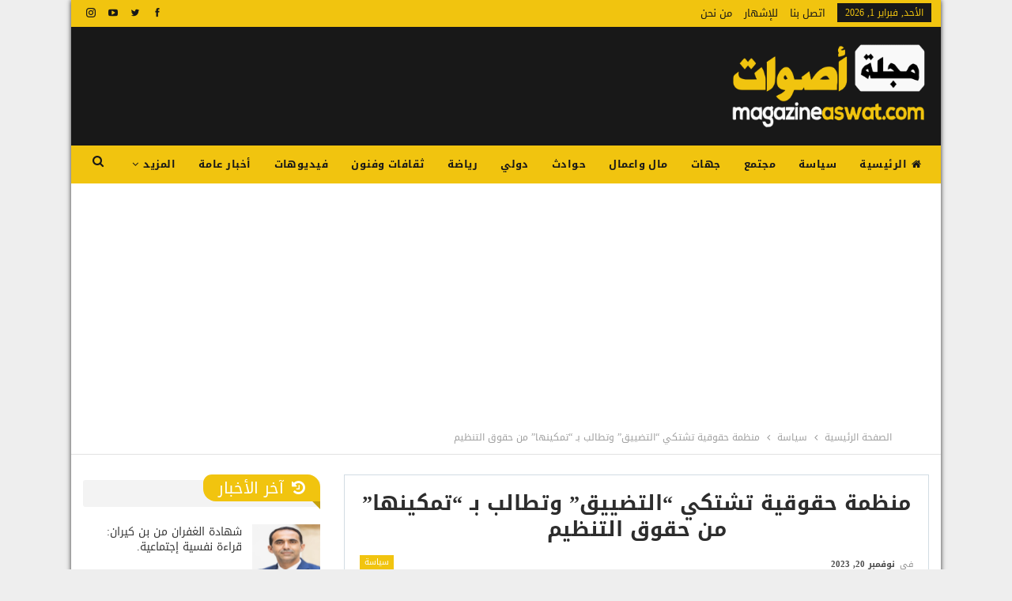

--- FILE ---
content_type: text/html; charset=UTF-8
request_url: https://magazineaswat.com/%D9%85%D9%86%D8%B8%D9%85%D8%A9-%D8%AD%D9%82%D9%88%D9%82%D9%8A%D8%A9-%D8%AA%D8%B4%D8%AA%D9%83%D9%8A-%D8%A7%D9%84%D8%AA%D8%B6%D9%8A%D9%8A%D9%82-%D9%88%D8%AA%D8%B7%D8%A7%D9%84%D8%A8-%D8%A8%D9%80/
body_size: 21518
content:
	<!DOCTYPE html>
		<!--[if IE 8]>
	<html class="ie ie8" dir="rtl" lang="ary"> <![endif]-->
	<!--[if IE 9]>
	<html class="ie ie9" dir="rtl" lang="ary"> <![endif]-->
	<!--[if gt IE 9]><!-->
<html dir="rtl" lang="ary"> <!--<![endif]-->
	<head>
				<meta charset="UTF-8">
		<meta http-equiv="X-UA-Compatible" content="IE=edge">
		<meta name="viewport" content="width=device-width, initial-scale=1.0">
		<link rel="pingback" href="https://magazineaswat.com/xmlrpc.php"/>

		<title>منظمة حقوقية تشتكي &#8220;التضييق&#8221; وتطالب بـ &#8220;تمكينها&#8221; من حقوق التنظيم &#8211; مجلة أصوات</title>
<meta name='robots' content='max-image-preview:large' />

<!-- Better Open Graph, Schema.org & Twitter Integration -->
<meta property="og:locale" content="ary"/>
<meta property="og:site_name" content="مجلة أصوات"/>
<meta property="og:url" content="https://magazineaswat.com/%d9%85%d9%86%d8%b8%d9%85%d8%a9-%d8%ad%d9%82%d9%88%d9%82%d9%8a%d8%a9-%d8%aa%d8%b4%d8%aa%d9%83%d9%8a-%d8%a7%d9%84%d8%aa%d8%b6%d9%8a%d9%8a%d9%82-%d9%88%d8%aa%d8%b7%d8%a7%d9%84%d8%a8-%d8%a8%d9%80/"/>
<meta property="og:title" content="منظمة حقوقية تشتكي &#8220;التضييق&#8221; وتطالب بـ &#8220;تمكينها&#8221; من حقوق التنظيم"/>
<meta property="og:image" content="https://magazineaswat.com/wp-content/uploads/2023/11/Sans-titre-352.png"/>
<meta property="article:section" content="سياسة"/>
<meta property="article:tag" content="منظمة حقوقية تشتكي &quot;التضييق&quot; وتطالب بـ &quot;تمكينها&quot; من حقوق التنظيم"/>
<meta property="og:description" content="اشتكت الهيئة المغربية لحقوق الإنسان من “حرمانها من حقوقها المشروعة، المتمثلة في وجودها القانوني وحرمانها ومجموعة من فروعها من وصولات الإيداع، والتضييق على أنشطتها خلال السنوات الأخيرة”.وأعلنت، الهيئة في بلاغ، عن تأسيس “لجنة دعم الهيئة المغربية لحقوق "/>
<meta property="og:type" content="article"/>
<meta name="twitter:card" content="summary"/>
<meta name="twitter:url" content="https://magazineaswat.com/%d9%85%d9%86%d8%b8%d9%85%d8%a9-%d8%ad%d9%82%d9%88%d9%82%d9%8a%d8%a9-%d8%aa%d8%b4%d8%aa%d9%83%d9%8a-%d8%a7%d9%84%d8%aa%d8%b6%d9%8a%d9%8a%d9%82-%d9%88%d8%aa%d8%b7%d8%a7%d9%84%d8%a8-%d8%a8%d9%80/"/>
<meta name="twitter:title" content="منظمة حقوقية تشتكي &#8220;التضييق&#8221; وتطالب بـ &#8220;تمكينها&#8221; من حقوق التنظيم"/>
<meta name="twitter:description" content="اشتكت الهيئة المغربية لحقوق الإنسان من “حرمانها من حقوقها المشروعة، المتمثلة في وجودها القانوني وحرمانها ومجموعة من فروعها من وصولات الإيداع، والتضييق على أنشطتها خلال السنوات الأخيرة”.وأعلنت، الهيئة في بلاغ، عن تأسيس “لجنة دعم الهيئة المغربية لحقوق "/>
<meta name="twitter:image" content="https://magazineaswat.com/wp-content/uploads/2023/11/Sans-titre-352.png"/>
<!-- / Better Open Graph, Schema.org & Twitter Integration. -->
<link rel='dns-prefetch' href='//fonts.googleapis.com' />
<link rel="alternate" type="application/rss+xml" title="مجلة أصوات &raquo; الخلاصة" href="https://magazineaswat.com/feed/" />
<link rel="alternate" type="application/rss+xml" title="مجلة أصوات &raquo; خلاصة التعليقات" href="https://magazineaswat.com/comments/feed/" />
<link rel="alternate" type="application/rss+xml" title="مجلة أصوات &raquo; منظمة حقوقية تشتكي &#8220;التضييق&#8221; وتطالب بـ &#8220;تمكينها&#8221; من حقوق التنظيم خلاصة التعليقات" href="https://magazineaswat.com/%d9%85%d9%86%d8%b8%d9%85%d8%a9-%d8%ad%d9%82%d9%88%d9%82%d9%8a%d8%a9-%d8%aa%d8%b4%d8%aa%d9%83%d9%8a-%d8%a7%d9%84%d8%aa%d8%b6%d9%8a%d9%8a%d9%82-%d9%88%d8%aa%d8%b7%d8%a7%d9%84%d8%a8-%d8%a8%d9%80/feed/" />
<link rel="alternate" title="oEmbed (JSON)" type="application/json+oembed" href="https://magazineaswat.com/wp-json/oembed/1.0/embed?url=https%3A%2F%2Fmagazineaswat.com%2F%25d9%2585%25d9%2586%25d8%25b8%25d9%2585%25d8%25a9-%25d8%25ad%25d9%2582%25d9%2588%25d9%2582%25d9%258a%25d8%25a9-%25d8%25aa%25d8%25b4%25d8%25aa%25d9%2583%25d9%258a-%25d8%25a7%25d9%2584%25d8%25aa%25d8%25b6%25d9%258a%25d9%258a%25d9%2582-%25d9%2588%25d8%25aa%25d8%25b7%25d8%25a7%25d9%2584%25d8%25a8-%25d8%25a8%25d9%2580%2F" />
<link rel="alternate" title="oEmbed (XML)" type="text/xml+oembed" href="https://magazineaswat.com/wp-json/oembed/1.0/embed?url=https%3A%2F%2Fmagazineaswat.com%2F%25d9%2585%25d9%2586%25d8%25b8%25d9%2585%25d8%25a9-%25d8%25ad%25d9%2582%25d9%2588%25d9%2582%25d9%258a%25d8%25a9-%25d8%25aa%25d8%25b4%25d8%25aa%25d9%2583%25d9%258a-%25d8%25a7%25d9%2584%25d8%25aa%25d8%25b6%25d9%258a%25d9%258a%25d9%2582-%25d9%2588%25d8%25aa%25d8%25b7%25d8%25a7%25d9%2584%25d8%25a8-%25d8%25a8%25d9%2580%2F&#038;format=xml" />
<style id='wp-img-auto-sizes-contain-inline-css' type='text/css'>
img:is([sizes=auto i],[sizes^="auto," i]){contain-intrinsic-size:3000px 1500px}
/*# sourceURL=wp-img-auto-sizes-contain-inline-css */
</style>
<style id='wp-emoji-styles-inline-css' type='text/css'>

	img.wp-smiley, img.emoji {
		display: inline !important;
		border: none !important;
		box-shadow: none !important;
		height: 1em !important;
		width: 1em !important;
		margin: 0 0.07em !important;
		vertical-align: -0.1em !important;
		background: none !important;
		padding: 0 !important;
	}
/*# sourceURL=wp-emoji-styles-inline-css */
</style>
<style id='wp-block-library-inline-css' type='text/css'>
:root{--wp-block-synced-color:#7a00df;--wp-block-synced-color--rgb:122,0,223;--wp-bound-block-color:var(--wp-block-synced-color);--wp-editor-canvas-background:#ddd;--wp-admin-theme-color:#007cba;--wp-admin-theme-color--rgb:0,124,186;--wp-admin-theme-color-darker-10:#006ba1;--wp-admin-theme-color-darker-10--rgb:0,107,160.5;--wp-admin-theme-color-darker-20:#005a87;--wp-admin-theme-color-darker-20--rgb:0,90,135;--wp-admin-border-width-focus:2px}@media (min-resolution:192dpi){:root{--wp-admin-border-width-focus:1.5px}}.wp-element-button{cursor:pointer}:root .has-very-light-gray-background-color{background-color:#eee}:root .has-very-dark-gray-background-color{background-color:#313131}:root .has-very-light-gray-color{color:#eee}:root .has-very-dark-gray-color{color:#313131}:root .has-vivid-green-cyan-to-vivid-cyan-blue-gradient-background{background:linear-gradient(135deg,#00d084,#0693e3)}:root .has-purple-crush-gradient-background{background:linear-gradient(135deg,#34e2e4,#4721fb 50%,#ab1dfe)}:root .has-hazy-dawn-gradient-background{background:linear-gradient(135deg,#faaca8,#dad0ec)}:root .has-subdued-olive-gradient-background{background:linear-gradient(135deg,#fafae1,#67a671)}:root .has-atomic-cream-gradient-background{background:linear-gradient(135deg,#fdd79a,#004a59)}:root .has-nightshade-gradient-background{background:linear-gradient(135deg,#330968,#31cdcf)}:root .has-midnight-gradient-background{background:linear-gradient(135deg,#020381,#2874fc)}:root{--wp--preset--font-size--normal:16px;--wp--preset--font-size--huge:42px}.has-regular-font-size{font-size:1em}.has-larger-font-size{font-size:2.625em}.has-normal-font-size{font-size:var(--wp--preset--font-size--normal)}.has-huge-font-size{font-size:var(--wp--preset--font-size--huge)}.has-text-align-center{text-align:center}.has-text-align-left{text-align:left}.has-text-align-right{text-align:right}.has-fit-text{white-space:nowrap!important}#end-resizable-editor-section{display:none}.aligncenter{clear:both}.items-justified-left{justify-content:flex-start}.items-justified-center{justify-content:center}.items-justified-right{justify-content:flex-end}.items-justified-space-between{justify-content:space-between}.screen-reader-text{border:0;clip-path:inset(50%);height:1px;margin:-1px;overflow:hidden;padding:0;position:absolute;width:1px;word-wrap:normal!important}.screen-reader-text:focus{background-color:#ddd;clip-path:none;color:#444;display:block;font-size:1em;height:auto;left:5px;line-height:normal;padding:15px 23px 14px;text-decoration:none;top:5px;width:auto;z-index:100000}html :where(.has-border-color){border-style:solid}html :where([style*=border-top-color]){border-top-style:solid}html :where([style*=border-right-color]){border-right-style:solid}html :where([style*=border-bottom-color]){border-bottom-style:solid}html :where([style*=border-left-color]){border-left-style:solid}html :where([style*=border-width]){border-style:solid}html :where([style*=border-top-width]){border-top-style:solid}html :where([style*=border-right-width]){border-right-style:solid}html :where([style*=border-bottom-width]){border-bottom-style:solid}html :where([style*=border-left-width]){border-left-style:solid}html :where(img[class*=wp-image-]){height:auto;max-width:100%}:where(figure){margin:0 0 1em}html :where(.is-position-sticky){--wp-admin--admin-bar--position-offset:var(--wp-admin--admin-bar--height,0px)}@media screen and (max-width:600px){html :where(.is-position-sticky){--wp-admin--admin-bar--position-offset:0px}}

/*# sourceURL=wp-block-library-inline-css */
</style><style id='global-styles-inline-css' type='text/css'>
:root{--wp--preset--aspect-ratio--square: 1;--wp--preset--aspect-ratio--4-3: 4/3;--wp--preset--aspect-ratio--3-4: 3/4;--wp--preset--aspect-ratio--3-2: 3/2;--wp--preset--aspect-ratio--2-3: 2/3;--wp--preset--aspect-ratio--16-9: 16/9;--wp--preset--aspect-ratio--9-16: 9/16;--wp--preset--color--black: #000000;--wp--preset--color--cyan-bluish-gray: #abb8c3;--wp--preset--color--white: #ffffff;--wp--preset--color--pale-pink: #f78da7;--wp--preset--color--vivid-red: #cf2e2e;--wp--preset--color--luminous-vivid-orange: #ff6900;--wp--preset--color--luminous-vivid-amber: #fcb900;--wp--preset--color--light-green-cyan: #7bdcb5;--wp--preset--color--vivid-green-cyan: #00d084;--wp--preset--color--pale-cyan-blue: #8ed1fc;--wp--preset--color--vivid-cyan-blue: #0693e3;--wp--preset--color--vivid-purple: #9b51e0;--wp--preset--gradient--vivid-cyan-blue-to-vivid-purple: linear-gradient(135deg,rgb(6,147,227) 0%,rgb(155,81,224) 100%);--wp--preset--gradient--light-green-cyan-to-vivid-green-cyan: linear-gradient(135deg,rgb(122,220,180) 0%,rgb(0,208,130) 100%);--wp--preset--gradient--luminous-vivid-amber-to-luminous-vivid-orange: linear-gradient(135deg,rgb(252,185,0) 0%,rgb(255,105,0) 100%);--wp--preset--gradient--luminous-vivid-orange-to-vivid-red: linear-gradient(135deg,rgb(255,105,0) 0%,rgb(207,46,46) 100%);--wp--preset--gradient--very-light-gray-to-cyan-bluish-gray: linear-gradient(135deg,rgb(238,238,238) 0%,rgb(169,184,195) 100%);--wp--preset--gradient--cool-to-warm-spectrum: linear-gradient(135deg,rgb(74,234,220) 0%,rgb(151,120,209) 20%,rgb(207,42,186) 40%,rgb(238,44,130) 60%,rgb(251,105,98) 80%,rgb(254,248,76) 100%);--wp--preset--gradient--blush-light-purple: linear-gradient(135deg,rgb(255,206,236) 0%,rgb(152,150,240) 100%);--wp--preset--gradient--blush-bordeaux: linear-gradient(135deg,rgb(254,205,165) 0%,rgb(254,45,45) 50%,rgb(107,0,62) 100%);--wp--preset--gradient--luminous-dusk: linear-gradient(135deg,rgb(255,203,112) 0%,rgb(199,81,192) 50%,rgb(65,88,208) 100%);--wp--preset--gradient--pale-ocean: linear-gradient(135deg,rgb(255,245,203) 0%,rgb(182,227,212) 50%,rgb(51,167,181) 100%);--wp--preset--gradient--electric-grass: linear-gradient(135deg,rgb(202,248,128) 0%,rgb(113,206,126) 100%);--wp--preset--gradient--midnight: linear-gradient(135deg,rgb(2,3,129) 0%,rgb(40,116,252) 100%);--wp--preset--font-size--small: 13px;--wp--preset--font-size--medium: 20px;--wp--preset--font-size--large: 36px;--wp--preset--font-size--x-large: 42px;--wp--preset--spacing--20: 0.44rem;--wp--preset--spacing--30: 0.67rem;--wp--preset--spacing--40: 1rem;--wp--preset--spacing--50: 1.5rem;--wp--preset--spacing--60: 2.25rem;--wp--preset--spacing--70: 3.38rem;--wp--preset--spacing--80: 5.06rem;--wp--preset--shadow--natural: 6px 6px 9px rgba(0, 0, 0, 0.2);--wp--preset--shadow--deep: 12px 12px 50px rgba(0, 0, 0, 0.4);--wp--preset--shadow--sharp: 6px 6px 0px rgba(0, 0, 0, 0.2);--wp--preset--shadow--outlined: 6px 6px 0px -3px rgb(255, 255, 255), 6px 6px rgb(0, 0, 0);--wp--preset--shadow--crisp: 6px 6px 0px rgb(0, 0, 0);}:where(.is-layout-flex){gap: 0.5em;}:where(.is-layout-grid){gap: 0.5em;}body .is-layout-flex{display: flex;}.is-layout-flex{flex-wrap: wrap;align-items: center;}.is-layout-flex > :is(*, div){margin: 0;}body .is-layout-grid{display: grid;}.is-layout-grid > :is(*, div){margin: 0;}:where(.wp-block-columns.is-layout-flex){gap: 2em;}:where(.wp-block-columns.is-layout-grid){gap: 2em;}:where(.wp-block-post-template.is-layout-flex){gap: 1.25em;}:where(.wp-block-post-template.is-layout-grid){gap: 1.25em;}.has-black-color{color: var(--wp--preset--color--black) !important;}.has-cyan-bluish-gray-color{color: var(--wp--preset--color--cyan-bluish-gray) !important;}.has-white-color{color: var(--wp--preset--color--white) !important;}.has-pale-pink-color{color: var(--wp--preset--color--pale-pink) !important;}.has-vivid-red-color{color: var(--wp--preset--color--vivid-red) !important;}.has-luminous-vivid-orange-color{color: var(--wp--preset--color--luminous-vivid-orange) !important;}.has-luminous-vivid-amber-color{color: var(--wp--preset--color--luminous-vivid-amber) !important;}.has-light-green-cyan-color{color: var(--wp--preset--color--light-green-cyan) !important;}.has-vivid-green-cyan-color{color: var(--wp--preset--color--vivid-green-cyan) !important;}.has-pale-cyan-blue-color{color: var(--wp--preset--color--pale-cyan-blue) !important;}.has-vivid-cyan-blue-color{color: var(--wp--preset--color--vivid-cyan-blue) !important;}.has-vivid-purple-color{color: var(--wp--preset--color--vivid-purple) !important;}.has-black-background-color{background-color: var(--wp--preset--color--black) !important;}.has-cyan-bluish-gray-background-color{background-color: var(--wp--preset--color--cyan-bluish-gray) !important;}.has-white-background-color{background-color: var(--wp--preset--color--white) !important;}.has-pale-pink-background-color{background-color: var(--wp--preset--color--pale-pink) !important;}.has-vivid-red-background-color{background-color: var(--wp--preset--color--vivid-red) !important;}.has-luminous-vivid-orange-background-color{background-color: var(--wp--preset--color--luminous-vivid-orange) !important;}.has-luminous-vivid-amber-background-color{background-color: var(--wp--preset--color--luminous-vivid-amber) !important;}.has-light-green-cyan-background-color{background-color: var(--wp--preset--color--light-green-cyan) !important;}.has-vivid-green-cyan-background-color{background-color: var(--wp--preset--color--vivid-green-cyan) !important;}.has-pale-cyan-blue-background-color{background-color: var(--wp--preset--color--pale-cyan-blue) !important;}.has-vivid-cyan-blue-background-color{background-color: var(--wp--preset--color--vivid-cyan-blue) !important;}.has-vivid-purple-background-color{background-color: var(--wp--preset--color--vivid-purple) !important;}.has-black-border-color{border-color: var(--wp--preset--color--black) !important;}.has-cyan-bluish-gray-border-color{border-color: var(--wp--preset--color--cyan-bluish-gray) !important;}.has-white-border-color{border-color: var(--wp--preset--color--white) !important;}.has-pale-pink-border-color{border-color: var(--wp--preset--color--pale-pink) !important;}.has-vivid-red-border-color{border-color: var(--wp--preset--color--vivid-red) !important;}.has-luminous-vivid-orange-border-color{border-color: var(--wp--preset--color--luminous-vivid-orange) !important;}.has-luminous-vivid-amber-border-color{border-color: var(--wp--preset--color--luminous-vivid-amber) !important;}.has-light-green-cyan-border-color{border-color: var(--wp--preset--color--light-green-cyan) !important;}.has-vivid-green-cyan-border-color{border-color: var(--wp--preset--color--vivid-green-cyan) !important;}.has-pale-cyan-blue-border-color{border-color: var(--wp--preset--color--pale-cyan-blue) !important;}.has-vivid-cyan-blue-border-color{border-color: var(--wp--preset--color--vivid-cyan-blue) !important;}.has-vivid-purple-border-color{border-color: var(--wp--preset--color--vivid-purple) !important;}.has-vivid-cyan-blue-to-vivid-purple-gradient-background{background: var(--wp--preset--gradient--vivid-cyan-blue-to-vivid-purple) !important;}.has-light-green-cyan-to-vivid-green-cyan-gradient-background{background: var(--wp--preset--gradient--light-green-cyan-to-vivid-green-cyan) !important;}.has-luminous-vivid-amber-to-luminous-vivid-orange-gradient-background{background: var(--wp--preset--gradient--luminous-vivid-amber-to-luminous-vivid-orange) !important;}.has-luminous-vivid-orange-to-vivid-red-gradient-background{background: var(--wp--preset--gradient--luminous-vivid-orange-to-vivid-red) !important;}.has-very-light-gray-to-cyan-bluish-gray-gradient-background{background: var(--wp--preset--gradient--very-light-gray-to-cyan-bluish-gray) !important;}.has-cool-to-warm-spectrum-gradient-background{background: var(--wp--preset--gradient--cool-to-warm-spectrum) !important;}.has-blush-light-purple-gradient-background{background: var(--wp--preset--gradient--blush-light-purple) !important;}.has-blush-bordeaux-gradient-background{background: var(--wp--preset--gradient--blush-bordeaux) !important;}.has-luminous-dusk-gradient-background{background: var(--wp--preset--gradient--luminous-dusk) !important;}.has-pale-ocean-gradient-background{background: var(--wp--preset--gradient--pale-ocean) !important;}.has-electric-grass-gradient-background{background: var(--wp--preset--gradient--electric-grass) !important;}.has-midnight-gradient-background{background: var(--wp--preset--gradient--midnight) !important;}.has-small-font-size{font-size: var(--wp--preset--font-size--small) !important;}.has-medium-font-size{font-size: var(--wp--preset--font-size--medium) !important;}.has-large-font-size{font-size: var(--wp--preset--font-size--large) !important;}.has-x-large-font-size{font-size: var(--wp--preset--font-size--x-large) !important;}
/*# sourceURL=global-styles-inline-css */
</style>

<style id='classic-theme-styles-inline-css' type='text/css'>
/*! This file is auto-generated */
.wp-block-button__link{color:#fff;background-color:#32373c;border-radius:9999px;box-shadow:none;text-decoration:none;padding:calc(.667em + 2px) calc(1.333em + 2px);font-size:1.125em}.wp-block-file__button{background:#32373c;color:#fff;text-decoration:none}
/*# sourceURL=/wp-includes/css/classic-themes.min.css */
</style>
<link rel='stylesheet' id='contact-form-7-css' href='https://magazineaswat.com/wp-content/plugins/contact-form-7/includes/css/styles.css?ver=5.8' type='text/css' media='all' />
<link rel='stylesheet' id='contact-form-7-rtl-css' href='https://magazineaswat.com/wp-content/plugins/contact-form-7/includes/css/styles-rtl.css?ver=5.8' type='text/css' media='all' />
<link rel='stylesheet' id='publisher-child-css' href='https://magazineaswat.com/wp-content/themes/publisher-child/nh-custom/nh-style.css?ver=6.9' type='text/css' media='all' />
<link rel='stylesheet' id='better-framework-main-fonts-css' href='//fonts.googleapis.com/earlyaccess/droidarabickufi.css' type='text/css' media='all' />
<script type="text/javascript" src="https://magazineaswat.com/wp-includes/js/jquery/jquery.min.js?ver=3.7.1" id="jquery-core-js"></script>
<script type="text/javascript" src="https://magazineaswat.com/wp-includes/js/jquery/jquery-migrate.min.js?ver=3.4.1" id="jquery-migrate-js"></script>
<link rel="https://api.w.org/" href="https://magazineaswat.com/wp-json/" /><link rel="alternate" title="JSON" type="application/json" href="https://magazineaswat.com/wp-json/wp/v2/posts/83371" /><link rel="EditURI" type="application/rsd+xml" title="RSD" href="https://magazineaswat.com/xmlrpc.php?rsd" />
<meta name="generator" content="WordPress 6.9" />
<link rel="canonical" href="https://magazineaswat.com/%d9%85%d9%86%d8%b8%d9%85%d8%a9-%d8%ad%d9%82%d9%88%d9%82%d9%8a%d8%a9-%d8%aa%d8%b4%d8%aa%d9%83%d9%8a-%d8%a7%d9%84%d8%aa%d8%b6%d9%8a%d9%8a%d9%82-%d9%88%d8%aa%d8%b7%d8%a7%d9%84%d8%a8-%d8%a8%d9%80/" />
<link rel='shortlink' href='https://magazineaswat.com/?p=83371' />
<script async src="https://pagead2.googlesyndication.com/pagead/js/adsbygoogle.js?client=ca-pub-5706564839477597"
     crossorigin="anonymous"></script><meta name="generator" content="Powered by WPBakery Page Builder - drag and drop page builder for WordPress."/>
<script type="application/ld+json">{
    "@context": "http://schema.org/",
    "@type": "Organization",
    "@id": "#organization",
    "logo": {
        "@type": "ImageObject",
        "url": "https://magazineaswat.com/wp-content/uploads/2021/02/logo-aswat.png"
    },
    "url": "https://magazineaswat.com/",
    "name": "\u0645\u062c\u0644\u0629 \u0623\u0635\u0648\u0627\u062a",
    "description": "\u0645\u062c\u0644\u0629 \u0625\u062e\u0628\u0627\u0631\u064a\u0629 \u0634\u0627\u0645\u0644\u0629 \u0645\u062a\u062c\u062f\u062f \u0639\u0644\u0649 \u0645\u062f\u0627\u0631 \u0627\u0644\u0633\u0627\u0639\u0629"
}</script>
<script type="application/ld+json">{
    "@context": "http://schema.org/",
    "@type": "WebSite",
    "name": "\u0645\u062c\u0644\u0629 \u0623\u0635\u0648\u0627\u062a",
    "alternateName": "\u0645\u062c\u0644\u0629 \u0625\u062e\u0628\u0627\u0631\u064a\u0629 \u0634\u0627\u0645\u0644\u0629 \u0645\u062a\u062c\u062f\u062f \u0639\u0644\u0649 \u0645\u062f\u0627\u0631 \u0627\u0644\u0633\u0627\u0639\u0629",
    "url": "https://magazineaswat.com/"
}</script>
<script type="application/ld+json">{
    "@context": "http://schema.org/",
    "@type": "BlogPosting",
    "headline": "\u0645\u0646\u0638\u0645\u0629 \u062d\u0642\u0648\u0642\u064a\u0629 \u062a\u0634\u062a\u0643\u064a \"\u0627\u0644\u062a\u0636\u064a\u064a\u0642\" \u0648\u062a\u0637\u0627\u0644\u0628 \u0628\u0640 \"\u062a\u0645\u0643\u064a\u0646\u0647\u0627\" \u0645\u0646 \u062d\u0642\u0648\u0642 \u0627\u0644\u062a\u0646\u0638\u064a\u0645",
    "description": "\u0627\u0634\u062a\u0643\u062a \u0627\u0644\u0647\u064a\u0626\u0629 \u0627\u0644\u0645\u063a\u0631\u0628\u064a\u0629 \u0644\u062d\u0642\u0648\u0642 \u0627\u0644\u0625\u0646\u0633\u0627\u0646 \u0645\u0646 \u201c\u062d\u0631\u0645\u0627\u0646\u0647\u0627 \u0645\u0646 \u062d\u0642\u0648\u0642\u0647\u0627 \u0627\u0644\u0645\u0634\u0631\u0648\u0639\u0629\u060c \u0627\u0644\u0645\u062a\u0645\u062b\u0644\u0629 \u0641\u064a \u0648\u062c\u0648\u062f\u0647\u0627 \u0627\u0644\u0642\u0627\u0646\u0648\u0646\u064a \u0648\u062d\u0631\u0645\u0627\u0646\u0647\u0627 \u0648\u0645\u062c\u0645\u0648\u0639\u0629 \u0645\u0646 \u0641\u0631\u0648\u0639\u0647\u0627 \u0645\u0646 \u0648\u0635\u0648\u0644\u0627\u062a \u0627\u0644\u0625\u064a\u062f\u0627\u0639\u060c \u0648\u0627\u0644\u062a\u0636\u064a\u064a\u0642 \u0639\u0644\u0649 \u0623\u0646\u0634\u0637\u062a\u0647\u0627 \u062e\u0644\u0627\u0644 \u0627\u0644\u0633\u0646\u0648\u0627\u062a \u0627\u0644\u0623\u062e\u064a\u0631\u0629\u201d.\u0648\u0623\u0639\u0644\u0646\u062a\u060c \u0627\u0644\u0647\u064a\u0626\u0629 \u0641\u064a \u0628\u0644\u0627\u063a\u060c \u0639\u0646 \u062a\u0623\u0633\u064a\u0633 \u201c\u0644\u062c\u0646\u0629 \u062f\u0639\u0645 \u0627\u0644\u0647\u064a\u0626\u0629 \u0627\u0644\u0645\u063a\u0631\u0628\u064a\u0629 \u0644\u062d\u0642\u0648\u0642 ",
    "datePublished": "2023-11-20",
    "dateModified": "2023-11-20",
    "author": {
        "@type": "Person",
        "@id": "#person-aydanimohamed",
        "name": "aydani mohamed"
    },
    "image": "https://magazineaswat.com/wp-content/uploads/2023/11/Sans-titre-352.png",
    "interactionStatistic": [
        {
            "@type": "InteractionCounter",
            "interactionType": "http://schema.org/CommentAction",
            "userInteractionCount": "0"
        }
    ],
    "publisher": {
        "@id": "#organization"
    },
    "mainEntityOfPage": "https://magazineaswat.com/%d9%85%d9%86%d8%b8%d9%85%d8%a9-%d8%ad%d9%82%d9%88%d9%82%d9%8a%d8%a9-%d8%aa%d8%b4%d8%aa%d9%83%d9%8a-%d8%a7%d9%84%d8%aa%d8%b6%d9%8a%d9%8a%d9%82-%d9%88%d8%aa%d8%b7%d8%a7%d9%84%d8%a8-%d8%a8%d9%80/"
}</script>
<link rel='stylesheet' id='bf-minifed-css-1' href='https://magazineaswat.com/wp-content/bs-booster-cache/f766623eae3cdceb7f9b61d9e5d9382f.css' type='text/css' media='all' />
<link rel='stylesheet' id='7.11.0-1769904305' href='https://magazineaswat.com/wp-content/bs-booster-cache/aa36db3777d129256929cef62a0979d9.css' type='text/css' media='all' />

<!-- BetterFramework Head Inline CSS -->
<style>
html {
    background-repeat: repeat;
}

.archive-title, .bs-listing, .bs-shortcode, .bs-vc-block, .bs-vc-content .better-studio-shortcode, .widget, body.archive .content-column .listing, body.search .content-column .listing {
    padding: 0px;
    border: none;
}

.section-heading.sh-t6.sh-s10 > .h-text:last-child:first-child, .section-heading.sh-t6.sh-s10 > .main-link > .h-text, .section-heading.sh-t6.sh-s10 > a:last-child:first-child > .h-text, .section-heading.sh-t6.sh-s9 > .h-text:last-child:first-child, .section-heading.sh-t6.sh-s9 > .main-link > .h-text, .section-heading.sh-t6.sh-s9 > a:last-child:first-child > .h-text {
    border-radius: 11px 16px 0;
}

.comments-template-multiple .nav-tabs li:first-child a {
    display: none;
}

.better-slider .better-control-nav {list-style: arabic-indic !important;}
.better-slider .better-control-nav li a {
font-weight: bold;
font-size: 14px;
    text-indent: 0px !important;
    overflow: hidden;
    height: 25px;
    width: 25px;
    border-radius: 0% !important;
    margin-top: 2px;
}

.mix1 .listing-item-tb-1 {
    border-bottom: none;
    margin-bottom: 22px;
    padding: 0px;
}

.site-header .site-branding .logo {
	width: 255px;
}

.post-template-1 .single-post-title {
	text-align: center;
	font-weight: bold;
}
/* responsive monitor */ @media(min-width: 1200px){body, body.boxed {
    max-width: 1100px;
    margin-right: auto;
    margin-left: auto;
    box-shadow: 0 0 6px #333333 !important;
}}
/* responsive phone */ @media(max-width: 767px){.listing-mg-4-item .item-content {height: 240px;}
/***.listing-item .term-badges.floated {display: none;}/**/
.listing-mg-4-item .post-meta {display: none;}
.bs-listing{padding:0px;}
.bf-breadcrumb .bf-breadcrumb-items {display: none;}
.rh-header .logo-container {height: 100px;}
.rh-header .logo-container {padding: 2px 100px 2px 0;}
.rtl .listing-item .term-badges.floated {text-align: right;}
.listing-mg-4-item .term-badges.floated .term-badge a {margin: 0px;}
.rh-header .rh-container {background-color: #2f2f2f;}
.rh-header .logo-container {height: 52px;}
.rh-header .logo-container {padding: 2px 139px 2px 0;}}

</style>
<!-- /BetterFramework Head Inline CSS-->
		<style type="text/css" id="wp-custom-css">
			/***Slider1***/
.bs-slider-1 .better-direction-nav {
	display: block;
}

.bs-slider-1-item .term-badges.floated {
	display: none;
}

.bs-slider-1-item .post-meta {
	display: none;
}

.better-slider {
	direction: rtl;
}

.bs-slider-1-item .title {
    max-width: 100%;
}

.better-direction-nav .better-next {
left: 20px !important;
	right:auto !important;
}
.bs-slider-1 .better-direction-nav .better-prev {
right: 20px !important;
	left:auto !important;
}
.bs-shortcode.bs-slider .better-direction-nav a.better-next::before {content: '\f053';right: -3px;}
.bs-shortcode.bs-slider .better-direction-nav a.better-prev::before {content: '\f054';right: -3px;}		</style>
		<noscript><style> .wpb_animate_when_almost_visible { opacity: 1; }</style></noscript>	</head>

<body class="rtl wp-singular post-template-default single single-post postid-83371 single-format-standard wp-theme-publisher wp-child-theme-publisher-child bs-theme bs-publisher bs-publisher-top-news active-light-box close-rh page-layout-2-col page-layout-2-col-right full-width active-sticky-sidebar main-menu-sticky-smart main-menu-full-width active-ajax-search single-prim-cat-37 single-cat-37  wpb-js-composer js-comp-ver-6.7.0 vc_responsive bs-ll-a" dir="rtl">
		<div class="main-wrap content-main-wrap">
			<header id="header" class="site-header header-style-2 full-width" itemscope="itemscope" itemtype="https://schema.org/WPHeader">

		<section class="topbar topbar-style-1 hidden-xs hidden-xs">
	<div class="content-wrap">
		<div class="container">
			<div class="topbar-inner clearfix">

									<div class="section-links">
								<div  class="  better-studio-shortcode bsc-clearfix better-social-counter style-button not-colored in-4-col">
						<ul class="social-list bsc-clearfix"><li class="social-item facebook"><a href = "https://www.facebook.com/magazineaswat" target = "_blank" > <i class="item-icon bsfi-facebook" ></i><span class="item-title" > Likes </span> </a> </li> <li class="social-item twitter"><a href = "https://twitter.com/magazineaswat" target = "_blank" > <i class="item-icon bsfi-twitter" ></i><span class="item-title" > Followers </span> </a> </li> <li class="social-item youtube"><a href = "https://youtube.com/user/magazineaswat" target = "_blank" > <i class="item-icon bsfi-youtube" ></i><span class="item-title" > Subscribers </span> </a> </li> <li class="social-item instagram"><a href = "https://instagram.com/magazineaswat" target = "_blank" > <i class="item-icon bsfi-instagram" ></i><span class="item-title" > Followers </span> </a> </li> 			</ul>
		</div>
							</div>
				
				<div class="section-menu">
						<div id="menu-top" class="menu top-menu-wrapper" role="navigation" itemscope="itemscope" itemtype="https://schema.org/SiteNavigationElement">
		<nav class="top-menu-container">

			<ul id="top-navigation" class="top-menu menu clearfix bsm-pure">
									<li id="topbar-date" class="menu-item menu-item-date">
					<span
						class="topbar-date">الأحد, فبراير 1, 2026</span>
					</li>
					<li id="menu-item-140" class="menu-item menu-item-type-post_type menu-item-object-page better-anim-fade menu-item-140"><a href="https://magazineaswat.com/%d8%a7%d8%aa%d8%b5%d9%84-%d8%a8%d9%86%d8%a7/">اتصل بنا</a></li>
<li id="menu-item-141" class="menu-item menu-item-type-post_type menu-item-object-page better-anim-fade menu-item-141"><a href="https://magazineaswat.com/?page_id=55">للإشهار</a></li>
<li id="menu-item-119" class="menu-item menu-item-type-post_type menu-item-object-page better-anim-fade menu-item-119"><a href="https://magazineaswat.com/%d9%85%d9%86-%d9%86%d8%ad%d9%86/">من نحن</a></li>
			</ul>

		</nav>
	</div>
				</div>
			</div>
		</div>
	</div>
</section>
		<div class="header-inner">
			<div class="content-wrap">
				<div class="container">
					<div class="row">
						<div class="row-height">
							<div class="logo-col col-xs-12">
								<div class="col-inside">
									<div id="site-branding" class="site-branding">
	<p  id="site-title" class="logo h1 img-logo">
	<a href="https://magazineaswat.com/" itemprop="url" rel="home">
					<img id="site-logo" src="https://magazineaswat.com/wp-content/uploads/2021/02/logo-aswat.png"
			     alt="Magazine Aswat"  />

			<span class="site-title">Magazine Aswat - مجلة إخبارية شاملة متجدد على مدار الساعة</span>
				</a>
</p>
</div><!-- .site-branding -->
								</div>
							</div>
													</div>
					</div>
				</div>
			</div>
		</div>

		<div id="menu-main" class="menu main-menu-wrapper show-search-item menu-actions-btn-width-1" role="navigation" itemscope="itemscope" itemtype="https://schema.org/SiteNavigationElement">
	<div class="main-menu-inner">
		<div class="content-wrap">
			<div class="container">

				<nav class="main-menu-container">
					<ul id="main-navigation" class="main-menu menu bsm-pure clearfix">
						<li id="menu-item-681" class="menu-have-icon menu-icon-type-fontawesome menu-item menu-item-type-custom menu-item-object-custom menu-item-home better-anim-fade menu-item-681"><a href="https://magazineaswat.com/"><i class="bf-icon  fa fa-home"></i>الرئيسية</a></li>
<li id="menu-item-678" class="menu-item menu-item-type-taxonomy menu-item-object-category current-post-ancestor current-menu-parent current-post-parent menu-term-37 better-anim-fade menu-item-678"><a href="https://magazineaswat.com/category/%d8%b3%d9%8a%d8%a7%d8%b3%d8%a9/">سياسة</a></li>
<li id="menu-item-680" class="menu-item menu-item-type-taxonomy menu-item-object-category menu-term-38 better-anim-fade menu-item-680"><a href="https://magazineaswat.com/category/%d9%85%d8%ac%d8%aa%d9%85%d8%b9/">مجتمع</a></li>
<li id="menu-item-674" class="menu-item menu-item-type-taxonomy menu-item-object-category menu-term-43 better-anim-fade menu-item-674"><a href="https://magazineaswat.com/category/%d8%ac%d9%87%d8%a7%d8%aa/">جهات</a></li>
<li id="menu-item-679" class="menu-item menu-item-type-taxonomy menu-item-object-category menu-term-41 better-anim-fade menu-item-679"><a href="https://magazineaswat.com/category/%d9%85%d8%a7%d9%84-%d9%88%d8%a7%d8%b9%d9%85%d8%a7%d9%84/">مال واعمال</a></li>
<li id="menu-item-675" class="menu-item menu-item-type-taxonomy menu-item-object-category menu-term-40 better-anim-fade menu-item-675"><a href="https://magazineaswat.com/category/%d8%ad%d9%88%d8%a7%d8%af%d8%ab/">حوادث</a></li>
<li id="menu-item-676" class="menu-item menu-item-type-taxonomy menu-item-object-category menu-term-42 better-anim-fade menu-item-676"><a href="https://magazineaswat.com/category/%d8%af%d9%88%d9%84%d9%8a/">دولي</a></li>
<li id="menu-item-677" class="menu-item menu-item-type-taxonomy menu-item-object-category menu-term-39 better-anim-fade menu-item-677"><a href="https://magazineaswat.com/category/%d8%b1%d9%8a%d8%a7%d8%b6%d8%a9/">رياضة</a></li>
<li id="menu-item-673" class="menu-item menu-item-type-taxonomy menu-item-object-category menu-term-44 better-anim-fade menu-item-673"><a href="https://magazineaswat.com/category/%d8%ab%d9%82%d8%a7%d9%81%d8%a7%d8%aa-%d9%88%d9%81%d9%86%d9%88%d9%86/">ثقافات وفنون</a></li>
<li id="menu-item-772" class="menu-item menu-item-type-taxonomy menu-item-object-category menu-term-47 better-anim-fade menu-item-772"><a href="https://magazineaswat.com/category/%d9%81%d9%8a%d8%af%d9%8a%d9%88%d9%87%d8%a7%d8%aa/">فيديوهات</a></li>
<li id="menu-item-29342" class="menu-item menu-item-type-taxonomy menu-item-object-category menu-term-1796 better-anim-fade menu-item-29342"><a href="https://magazineaswat.com/category/%d8%a3%d8%ae%d8%a8%d8%a7%d8%b1-%d8%b9%d8%a7%d9%85%d8%a9/">أخبار عامة</a></li>
<li id="menu-item-29343" class="menu-item menu-item-type-taxonomy menu-item-object-category menu-term-755 better-anim-fade menu-item-29343"><a href="https://magazineaswat.com/category/%d8%a5%d9%82%d8%aa%d8%b5%d8%a7%d8%af/">إقتصاد</a></li>
					</ul><!-- #main-navigation -->
											<div class="menu-action-buttons width-1">
															<div class="search-container close">
									<span class="search-handler"><i class="fa fa-search"></i></span>

									<div class="search-box clearfix">
										<form role="search" method="get" class="search-form clearfix" action="https://magazineaswat.com">
	<input type="search" class="search-field"
	       placeholder="بحث..."
	       value="" name="s"
	       title="البحث عن:"
	       autocomplete="off">
	<input type="submit" class="search-submit" value="بحث">
</form><!-- .search-form -->
									</div>
								</div>
														</div>
										</nav><!-- .main-menu-container -->

			</div>
		</div>
	</div>
</div><!-- .menu -->
	</header><!-- .header -->
	<div class="rh-header clearfix dark deferred-block-exclude">
		<div class="rh-container clearfix">

			<div class="menu-container close">
				<span class="menu-handler"><span class="lines"></span></span>
			</div><!-- .menu-container -->

			<div class="logo-container rh-img-logo">
				<a href="https://magazineaswat.com/" itemprop="url" rel="home">
											<img src="https://magazineaswat.com/wp-content/uploads/2021/02/logo-aswat.png"
						     alt="مجلة أصوات"  />				</a>
			</div><!-- .logo-container -->
		</div><!-- .rh-container -->
	</div><!-- .rh-header -->
<nav role="navigation" aria-label="Breadcrumbs" class="bf-breadcrumb clearfix bc-top-style"><div class="container bf-breadcrumb-container"><ul class="bf-breadcrumb-items" itemscope itemtype="http://schema.org/BreadcrumbList"><meta name="numberOfItems" content="3" /><meta name="itemListOrder" content="Ascending" /><li itemprop="itemListElement" itemscope itemtype="http://schema.org/ListItem" class="bf-breadcrumb-item bf-breadcrumb-begin"><a itemprop="item" href="https://magazineaswat.com" rel="home"><span itemprop="name">الصفحة الرئيسية</span></a><meta itemprop="position" content="1" /></li><li itemprop="itemListElement" itemscope itemtype="http://schema.org/ListItem" class="bf-breadcrumb-item"><a itemprop="item" href="https://magazineaswat.com/category/%d8%b3%d9%8a%d8%a7%d8%b3%d8%a9/" ><span itemprop="name">سياسة</span></a><meta itemprop="position" content="2" /></li><li itemprop="itemListElement" itemscope itemtype="http://schema.org/ListItem" class="bf-breadcrumb-item bf-breadcrumb-end"><span itemprop="name">منظمة حقوقية تشتكي &#8220;التضييق&#8221; وتطالب بـ &#8220;تمكينها&#8221; من حقوق التنظيم</span><meta itemprop="item" content="https://magazineaswat.com/%d9%85%d9%86%d8%b8%d9%85%d8%a9-%d8%ad%d9%82%d9%88%d9%82%d9%8a%d8%a9-%d8%aa%d8%b4%d8%aa%d9%83%d9%8a-%d8%a7%d9%84%d8%aa%d8%b6%d9%8a%d9%8a%d9%82-%d9%88%d8%aa%d8%b7%d8%a7%d9%84%d8%a8-%d8%a8%d9%80/"/><meta itemprop="position" content="3" /></li></ul></div></nav><div class="content-wrap">
		<main id="content" class="content-container">

		<div class="container layout-2-col layout-2-col-1 layout-right-sidebar layout-bc-before post-template-1">
			<div class="row main-section">
										<div class="col-sm-8 content-column">
								<div class="single-container">
		<article id="post-83371" class="post-83371 post type-post status-publish format-standard has-post-thumbnail  category-37 tag-43955 tag-43959 tag-43961 tag-43958 tag-43957 tag-43956 tag-2041 tag-43960 tag-43954 single-post-content has-thumbnail">
						<div class="post-header post-tp-1-header">
									<h1 class="single-post-title">
						<span class="post-title" itemprop="headline">منظمة حقوقية تشتكي &#8220;التضييق&#8221; وتطالب بـ &#8220;تمكينها&#8221; من حقوق التنظيم</span></h1>
										<div class="post-meta-wrap clearfix">
						<div class="term-badges "><span class="term-badge term-37"><a href="https://magazineaswat.com/category/%d8%b3%d9%8a%d8%a7%d8%b3%d8%a9/">سياسة</a></span></div><div class="post-meta single-post-meta">
				<span class="time"><time class="post-published updated"
			                         datetime="2023-11-20T21:48:45+01:00">في <b>نوفمبر 20, 2023</b></time></span>
			</div>
					</div>
									<div class="single-featured">
					<a class="post-thumbnail open-lightbox" href="https://magazineaswat.com/wp-content/uploads/2023/11/Sans-titre-352.png"><img  width="621" height="484" alt="" data-src="https://magazineaswat.com/wp-content/uploads/2023/11/Sans-titre-352.png">						</a>
										</div>
			</div>
						<div class="entry-content clearfix single-post-content">
				<p><strong>اشتكت الهيئة المغربية لحقوق الإنسان من “حرمانها من حقوقها المشروعة، المتمثلة في وجودها القانوني وحرمانها ومجموعة من فروعها من وصولات الإيداع، والتضييق على أنشطتها خلال السنوات الأخيرة”.</strong><br />
<strong>وأعلنت، الهيئة في بلاغ، عن تأسيس “لجنة دعم الهيئة المغربية لحقوق الإنسان”، وذلك بعد لقاء تنسيقي عقدته مع المنظمات الحقوقية والشبكات والتنسيقيات المدنية، تدارس “الخروقات التي تعيق محطة عقد الهيئة لمؤتمرها الوطني الثالث”، ومناقشة ما سمته بـ “الانتهاكات التي تمارس ضد الهيئة، وخرق حقوقها في التنظيم والتجمع”.</strong></p>
<p>&nbsp;</p>
<p>&nbsp;</p>
<p>&nbsp;</p>
<p>&nbsp;</p>
<p><strong>وقال البلاغ إن الهيئة تتشكل من الإطارات الحاضرة (جمعيات، شبكات ومنظمات…) ومفتوحة في وجه منظمات المجتمع المدني وكل الطوق الحقوقي للانضمام والتضامن من أجل ممارسة الهيئة لكافة الحقوق الأساسية التي يضمنها الدستور وقانون الجمعيات، وقوانين أخرى.</strong></p>
<p><strong>وطالبت الهيئة بـتمكينها من “حقها في الحصول على وصل الإيداع القانوني ومن عقد مؤتمرها المقبل في وقته المحدد”، معلنة عن استعدادها لـ “إعداد برنامج نضالي ممتد إلى حين تحقيق كل المطالب المشروعة للهيئة في أفق عقد مؤتمرها المقبل، وممارسة أنشطتها بكل حرية”.</strong></p>
<p><strong>وسبق للهيئة، أن قالت في بلاغات سابقة، إنها تواجه “التضييق والحصار والمنع من عقد مؤتمرها الوطني الثالث أيام 1,2,3 دجنبر المقبل”، آخرها “رفض باشوية بوزنيقة تسلم الإخبار بعقد المؤتمر بفضاء الشباب ببوزنيقة”.</strong><br />
<strong>وأشارت الهيئة، إلى أن هذا المنع ينضاف إلى “الحرمان من الوصل القانوني منذ مؤتمرها الثاني وعلى امتداد أربع سنوات”، ملفتة إلى أن هدف ذلك “إجهاض محطة المؤتمر، وإرباك أشغال التحضير التي تنكب عليها اللجنة التحضيرية المنتدبة من طرف المجلس الوطني”.</strong></p>
<p><strong>وشدد المصدر ذاته، على أن ما تعرضت له المنظمة الحقوقية، يعتبر “خرقا للقانون، وانتهاك الحق في التنظيم واستهداف المدافعات والمدافعين عن حقوق الإنسان”، مؤكدة أن المؤتمر “قائم في آجاله ولو بالشارع العام، ضد التضييق ومنع المدافعات والمدافعين عن حقوق الإنسان من استعمال فضاء القاعات العمومية”.</strong><br />
<strong>وطالبت الهيئة الحقوقية المؤسسات ذات الصلة بحقوق الإنسان؛ مثل المندوبية الوزارية لحقوق الإنسان، الوسيط، المجلس الوطني لحقوق الإنسان، وكذا مؤسسة البرلمان، من أجل التدخل لوقف ما سمته “الانتهاكات” التي تعرضت لها.</strong></p>
			</div>

					<div class="entry-terms post-tags clearfix style-5">
		<span class="terms-label"><i class="fa fa-tags"></i></span>
		<a href="https://magazineaswat.com/tag/%d8%a7%d9%84%d8%aa%d8%b6%d9%8a%d9%8a%d9%82/" rel="tag">التضييق</a><a href="https://magazineaswat.com/tag/%d8%a7%d9%84%d8%aa%d9%86%d8%b8%d9%8a%d9%85-%d9%88%d8%a7%d9%84%d8%aa%d8%ac%d9%85%d8%b9/" rel="tag">التنظيم والتجمع</a><a href="https://magazineaswat.com/tag/%d8%a7%d9%84%d9%84%d8%ac%d9%86%d8%a9-%d8%a7%d9%84%d8%aa%d8%ad%d8%b6%d9%8a%d8%b1%d9%8a%d8%a9-%d8%a7%d9%84%d9%85%d9%86%d8%aa%d8%af%d8%a8%d8%a9-%d9%85%d9%86-%d8%b7%d8%b1%d9%81-%d8%a7%d9%84%d9%85%d8%ac/" rel="tag">اللجنة التحضيرية المنتدبة من طرف المجلس الوطني”.</a><a href="https://magazineaswat.com/tag/%d8%a7%d9%84%d9%85%d9%86%d8%b8%d9%85%d8%a7%d8%aa-%d8%a7%d9%84%d8%ad%d9%82%d9%88%d9%82%d9%8a%d8%a9/" rel="tag">المنظمات الحقوقية</a><a href="https://magazineaswat.com/tag/%d8%a7%d9%84%d9%87%d9%8a%d8%a6%d8%a9-%d8%a7%d9%84%d9%85%d8%ba%d8%b1%d8%a8%d9%8a%d8%a9-%d9%84%d8%ad%d9%82%d9%88%d9%82-%d8%a7%d9%84%d8%a5%d9%86%d8%b3%d8%a7%d9%86/" rel="tag">الهيئة المغربية لحقوق الإنسان</a><a href="https://magazineaswat.com/tag/%d8%ad%d9%82%d9%88%d9%82-%d8%a7%d9%84%d8%aa%d9%86%d8%b8%d9%8a%d9%85/" rel="tag">حقوق التنظيم</a><a href="https://magazineaswat.com/tag/%d8%b7%d9%86%d8%ac%d8%a9/" rel="tag">طنجة</a><a href="https://magazineaswat.com/tag/%d9%85%d8%ad%d8%b7%d8%a9-%d8%a7%d9%84%d9%85%d8%a4%d8%aa%d9%85%d8%b1/" rel="tag">محطة المؤتمر</a>	</div>
		<div class="post-share single-post-share bottom-share clearfix style-3">
			<div class="post-share-btn-group">
							</div>
						<div class="share-handler-wrap ">
				<span class="share-handler post-share-btn rank-default">
					<i class="bf-icon  fa fa-share-alt"></i>						<b class="text">شارك</b>
										</span>
				<span class="social-item facebook"><a href="https://www.facebook.com/sharer.php?u=https%3A%2F%2Fmagazineaswat.com%2F%25d9%2585%25d9%2586%25d8%25b8%25d9%2585%25d8%25a9-%25d8%25ad%25d9%2582%25d9%2588%25d9%2582%25d9%258a%25d8%25a9-%25d8%25aa%25d8%25b4%25d8%25aa%25d9%2583%25d9%258a-%25d8%25a7%25d9%2584%25d8%25aa%25d8%25b6%25d9%258a%25d9%258a%25d9%2582-%25d9%2588%25d8%25aa%25d8%25b7%25d8%25a7%25d9%2584%25d8%25a8-%25d8%25a8%25d9%2580%2F" target="_blank" rel="nofollow noreferrer" class="bs-button-el" onclick="window.open(this.href, 'share-facebook','left=50,top=50,width=600,height=320,toolbar=0'); return false;"><span class="icon"><i class="bf-icon fa fa-facebook"></i></span></a></span><span class="social-item whatsapp"><a href="whatsapp://send?text=منظمة حقوقية تشتكي &#8220;التضييق&#8221; وتطالب بـ &#8220;تمكينها&#8221; من حقوق التنظيم %0A%0A https%3A%2F%2Fmagazineaswat.com%2F%25d9%2585%25d9%2586%25d8%25b8%25d9%2585%25d8%25a9-%25d8%25ad%25d9%2582%25d9%2588%25d9%2582%25d9%258a%25d8%25a9-%25d8%25aa%25d8%25b4%25d8%25aa%25d9%2583%25d9%258a-%25d8%25a7%25d9%2584%25d8%25aa%25d8%25b6%25d9%258a%25d9%258a%25d9%2582-%25d9%2588%25d8%25aa%25d8%25b7%25d8%25a7%25d9%2584%25d8%25a8-%25d8%25a8%25d9%2580%2F" target="_blank" rel="nofollow noreferrer" class="bs-button-el" onclick="window.open(this.href, 'share-whatsapp','left=50,top=50,width=600,height=320,toolbar=0'); return false;"><span class="icon"><i class="bf-icon fa fa-whatsapp"></i></span></a></span><span class="social-item telegram"><a href="https://telegram.me/share/url?url=https%3A%2F%2Fmagazineaswat.com%2F%25d9%2585%25d9%2586%25d8%25b8%25d9%2585%25d8%25a9-%25d8%25ad%25d9%2582%25d9%2588%25d9%2582%25d9%258a%25d8%25a9-%25d8%25aa%25d8%25b4%25d8%25aa%25d9%2583%25d9%258a-%25d8%25a7%25d9%2584%25d8%25aa%25d8%25b6%25d9%258a%25d9%258a%25d9%2582-%25d9%2588%25d8%25aa%25d8%25b7%25d8%25a7%25d9%2584%25d8%25a8-%25d8%25a8%25d9%2580%2F&text=منظمة حقوقية تشتكي &#8220;التضييق&#8221; وتطالب بـ &#8220;تمكينها&#8221; من حقوق التنظيم" target="_blank" rel="nofollow noreferrer" class="bs-button-el" onclick="window.open(this.href, 'share-telegram','left=50,top=50,width=600,height=320,toolbar=0'); return false;"><span class="icon"><i class="bf-icon fa fa-send"></i></span></a></span><span class="social-item twitter"><a href="https://twitter.com/share?text=منظمة حقوقية تشتكي &#8220;التضييق&#8221; وتطالب بـ &#8220;تمكينها&#8221; من حقوق التنظيم @magazineaswat&url=https%3A%2F%2Fmagazineaswat.com%2F%25d9%2585%25d9%2586%25d8%25b8%25d9%2585%25d8%25a9-%25d8%25ad%25d9%2582%25d9%2588%25d9%2582%25d9%258a%25d8%25a9-%25d8%25aa%25d8%25b4%25d8%25aa%25d9%2583%25d9%258a-%25d8%25a7%25d9%2584%25d8%25aa%25d8%25b6%25d9%258a%25d9%258a%25d9%2582-%25d9%2588%25d8%25aa%25d8%25b7%25d8%25a7%25d9%2584%25d8%25a8-%25d8%25a8%25d9%2580%2F" target="_blank" rel="nofollow noreferrer" class="bs-button-el" onclick="window.open(this.href, 'share-twitter','left=50,top=50,width=600,height=320,toolbar=0'); return false;"><span class="icon"><i class="bf-icon fa fa-twitter"></i></span></a></span><span class="social-item linkedin"><a href="https://www.linkedin.com/shareArticle?mini=true&url=https%3A%2F%2Fmagazineaswat.com%2F%25d9%2585%25d9%2586%25d8%25b8%25d9%2585%25d8%25a9-%25d8%25ad%25d9%2582%25d9%2588%25d9%2582%25d9%258a%25d8%25a9-%25d8%25aa%25d8%25b4%25d8%25aa%25d9%2583%25d9%258a-%25d8%25a7%25d9%2584%25d8%25aa%25d8%25b6%25d9%258a%25d9%258a%25d9%2582-%25d9%2588%25d8%25aa%25d8%25b7%25d8%25a7%25d9%2584%25d8%25a8-%25d8%25a8%25d9%2580%2F&title=منظمة حقوقية تشتكي &#8220;التضييق&#8221; وتطالب بـ &#8220;تمكينها&#8221; من حقوق التنظيم" target="_blank" rel="nofollow noreferrer" class="bs-button-el" onclick="window.open(this.href, 'share-linkedin','left=50,top=50,width=600,height=320,toolbar=0'); return false;"><span class="icon"><i class="bf-icon fa fa-linkedin"></i></span></a></span><span class="social-item google_plus"><a href="https://plus.google.com/share?url=https%3A%2F%2Fmagazineaswat.com%2F%25d9%2585%25d9%2586%25d8%25b8%25d9%2585%25d8%25a9-%25d8%25ad%25d9%2582%25d9%2588%25d9%2582%25d9%258a%25d8%25a9-%25d8%25aa%25d8%25b4%25d8%25aa%25d9%2583%25d9%258a-%25d8%25a7%25d9%2584%25d8%25aa%25d8%25b6%25d9%258a%25d9%258a%25d9%2582-%25d9%2588%25d8%25aa%25d8%25b7%25d8%25a7%25d9%2584%25d8%25a8-%25d8%25a8%25d9%2580%2F" target="_blank" rel="nofollow noreferrer" class="bs-button-el" onclick="window.open(this.href, 'share-google_plus','left=50,top=50,width=600,height=320,toolbar=0'); return false;"><span class="icon"><i class="bf-icon fa fa-google"></i></span></a></span><span class="social-item pinterest"><a href="https://pinterest.com/pin/create/button/?url=https%3A%2F%2Fmagazineaswat.com%2F%25d9%2585%25d9%2586%25d8%25b8%25d9%2585%25d8%25a9-%25d8%25ad%25d9%2582%25d9%2588%25d9%2582%25d9%258a%25d8%25a9-%25d8%25aa%25d8%25b4%25d8%25aa%25d9%2583%25d9%258a-%25d8%25a7%25d9%2584%25d8%25aa%25d8%25b6%25d9%258a%25d9%258a%25d9%2582-%25d9%2588%25d8%25aa%25d8%25b7%25d8%25a7%25d9%2584%25d8%25a8-%25d8%25a8%25d9%2580%2F&media=https://magazineaswat.com/wp-content/uploads/2023/11/Sans-titre-352.png&description=منظمة حقوقية تشتكي &#8220;التضييق&#8221; وتطالب بـ &#8220;تمكينها&#8221; من حقوق التنظيم" target="_blank" rel="nofollow noreferrer" class="bs-button-el" onclick="window.open(this.href, 'share-pinterest','left=50,top=50,width=600,height=320,toolbar=0'); return false;"><span class="icon"><i class="bf-icon fa fa-pinterest"></i></span></a></span><span class="social-item email"><a href="/cdn-cgi/l/email-protection#[base64]" target="_blank" rel="nofollow noreferrer" class="bs-button-el" onclick="window.open(this.href, 'share-email','left=50,top=50,width=600,height=320,toolbar=0'); return false;"><span class="icon"><i class="bf-icon fa fa-envelope-open"></i></span></a></span></div>		</div>
				</article>
			<section class="next-prev-post clearfix">

					<div class="prev-post">
				<p class="pre-title heading-typo"><i
							class="fa fa-arrow-right"></i> السابق بوست				</p>
				<p class="title heading-typo"><a href="https://magazineaswat.com/%d8%aa%d9%81%d8%a7%d8%b5%d9%8a%d9%84-%d8%aa%d8%b3%d9%84%d9%8a%d9%85-%d8%a7%d9%84%d9%85%d8%ba%d8%b1%d8%a8-%d8%b1%d8%a6%d9%8a%d8%b3-%d8%b4%d8%b1%d9%83%d8%a9-%d8%b5%d9%8a%d9%86%d9%8a-%d8%a7%d8%ae%d8%aa/" rel="prev">تفاصيل تسليم المغرب رئيس شركة صيني اختلس أموالاً طائلة إلى سلطات بكين</a></p>
			</div>
		
					<div class="next-post">
				<p class="pre-title heading-typo">القادم بوست <i
							class="fa fa-arrow-left"></i></p>
				<p class="title heading-typo"><a href="https://magazineaswat.com/%d9%88%d8%b2%d9%8a%d8%b1%d8%a9-%d8%a7%d9%84%d8%b3%d9%8a%d8%a7%d8%ad%d8%a9-96-%d9%85%d9%86-%d8%a7%d9%84%d8%b3%d9%8a%d8%a7%d8%ad-%d8%b1%d8%a7%d8%b6%d9%88%d9%86-%d8%b9%d9%86-%d8%a7%d9%84%d8%a3%d9%85/" rel="next">(وزيرة السياحة) 96 %من السياح راضون عن الأمن و94 % راضون عن معاملة المغاربة</a></p>
			</div>
		
	</section>
	</div>
<div class="post-related">

	<div class="section-heading sh-t6 sh-s10 multi-tab">

					<a href="#relatedposts_1614865337_1" class="main-link active"
			   data-toggle="tab">
				<span
						class="h-text related-posts-heading">قد يعجبك ايضا</span>
			</a>
			<a href="#relatedposts_1614865337_2" class="other-link" data-toggle="tab"
			   data-deferred-event="shown.bs.tab"
			   data-deferred-init="relatedposts_1614865337_2">
				<span
						class="h-text related-posts-heading">المزيد عن المؤلف</span>
			</a>
		
	</div>

		<div class="tab-content">
		<div class="tab-pane bs-tab-anim bs-tab-animated active"
		     id="relatedposts_1614865337_1">
			
					<div class="bs-pagination-wrapper main-term-none next_prev ">
			<div class="listing listing-thumbnail listing-tb-2 clearfix  scolumns-3 simple-grid include-last-mobile">
	<div  class="post-134288 type-post format-image has-post-thumbnail   listing-item listing-item-thumbnail listing-item-tb-2 main-term-37">
<div class="item-inner clearfix">
			<div class="featured featured-type-featured-image">
			<div class="term-badges floated"><span class="term-badge term-37"><a href="https://magazineaswat.com/category/%d8%b3%d9%8a%d8%a7%d8%b3%d8%a9/">سياسة</a></span></div>			<a  title="العلمي: المبادرات الملكية رافعة لصعود إفريقيا" data-src="https://magazineaswat.com/wp-content/uploads/2026/01/الطالبي-210x136.webp" data-bs-srcset="{&quot;baseurl&quot;:&quot;https:\/\/magazineaswat.com\/wp-content\/uploads\/2026\/01\/&quot;,&quot;sizes&quot;:{&quot;86&quot;:&quot;\u0627\u0644\u0637\u0627\u0644\u0628\u064a-86x64.webp&quot;,&quot;210&quot;:&quot;\u0627\u0644\u0637\u0627\u0644\u0628\u064a-210x136.webp&quot;,&quot;279&quot;:&quot;\u0627\u0644\u0637\u0627\u0644\u0628\u064a-279x220.webp&quot;,&quot;357&quot;:&quot;\u0627\u0644\u0637\u0627\u0644\u0628\u064a-357x210.webp&quot;,&quot;750&quot;:&quot;\u0627\u0644\u0637\u0627\u0644\u0628\u064a-750x430.webp&quot;,&quot;800&quot;:&quot;\u0627\u0644\u0637\u0627\u0644\u0628\u064a.webp&quot;}}"					class="img-holder" href="https://magazineaswat.com/%d8%a7%d9%84%d8%b9%d9%84%d9%85%d9%8a-%d8%a7%d9%84%d9%85%d8%a8%d8%a7%d8%af%d8%b1%d8%a7%d8%aa-%d8%a7%d9%84%d9%85%d9%84%d9%83%d9%8a%d8%a9-%d8%b1%d8%a7%d9%81%d8%b9%d8%a9-%d9%84%d8%b5%d8%b9%d9%88%d8%af/"></a>
			<span class="format-icon format-image"><i class="fa fa-camera"></i></span>		</div>
	<p class="title">	<a class="post-url" href="https://magazineaswat.com/%d8%a7%d9%84%d8%b9%d9%84%d9%85%d9%8a-%d8%a7%d9%84%d9%85%d8%a8%d8%a7%d8%af%d8%b1%d8%a7%d8%aa-%d8%a7%d9%84%d9%85%d9%84%d9%83%d9%8a%d8%a9-%d8%b1%d8%a7%d9%81%d8%b9%d8%a9-%d9%84%d8%b5%d8%b9%d9%88%d8%af/" title="العلمي: المبادرات الملكية رافعة لصعود إفريقيا">
			<span class="post-title">
				العلمي: المبادرات الملكية رافعة لصعود إفريقيا			</span>
	</a>
	</p></div>
</div >
<div  class="post-133084 type-post format-standard has-post-thumbnail   listing-item listing-item-thumbnail listing-item-tb-2 main-term-56787">
<div class="item-inner clearfix">
			<div class="featured featured-type-featured-image">
			<div class="term-badges floated"><span class="term-badge term-56787"><a href="https://magazineaswat.com/category/%d8%a3%d8%ae%d8%a8%d8%a7%d8%b1-%d8%a7%d9%84%d9%85%d8%ba%d8%b1%d8%a8/">أخبار المغرب</a></span></div>			<a  alt="سيدي يحيى الغرب: عامل الإقليم يأمر بتشكيل لجنة لتشخيص الاختلالات المسجلة بالمدينة" title="سيدي يحيى الغرب: عامل الإقليم يأمر بتشكيل لجنة لتشخيص الاختلالات المسجلة بالمدينة" data-src="https://magazineaswat.com/wp-content/uploads/2025/12/SIDI-YAHYA-210x136.png" data-bs-srcset="{&quot;baseurl&quot;:&quot;https:\/\/magazineaswat.com\/wp-content\/uploads\/2025\/12\/&quot;,&quot;sizes&quot;:{&quot;86&quot;:&quot;SIDI-YAHYA-86x64.png&quot;,&quot;210&quot;:&quot;SIDI-YAHYA-210x136.png&quot;,&quot;279&quot;:&quot;SIDI-YAHYA-279x220.png&quot;,&quot;357&quot;:&quot;SIDI-YAHYA-357x210.png&quot;,&quot;750&quot;:&quot;SIDI-YAHYA-750x430.png&quot;,&quot;1200&quot;:&quot;SIDI-YAHYA.png&quot;}}"					class="img-holder" href="https://magazineaswat.com/%d8%b3%d9%8a%d8%af%d9%8a-%d9%8a%d8%ad%d9%8a%d9%89-%d8%a7%d9%84%d8%ba%d8%b1%d8%a8-%d8%b9%d8%a7%d9%85%d9%84-%d8%a7%d9%84%d8%a5%d9%82%d9%84%d9%8a%d9%85-%d9%8a%d8%a3%d9%85%d8%b1-%d8%a8%d8%aa%d8%b4%d9%83/"></a>
					</div>
	<p class="title">	<a class="post-url" href="https://magazineaswat.com/%d8%b3%d9%8a%d8%af%d9%8a-%d9%8a%d8%ad%d9%8a%d9%89-%d8%a7%d9%84%d8%ba%d8%b1%d8%a8-%d8%b9%d8%a7%d9%85%d9%84-%d8%a7%d9%84%d8%a5%d9%82%d9%84%d9%8a%d9%85-%d9%8a%d8%a3%d9%85%d8%b1-%d8%a8%d8%aa%d8%b4%d9%83/" title="سيدي يحيى الغرب: عامل الإقليم يأمر بتشكيل لجنة لتشخيص الاختلالات المسجلة بالمدينة">
			<span class="post-title">
				سيدي يحيى الغرب: عامل الإقليم يأمر بتشكيل لجنة لتشخيص الاختلالات المسجلة بالمدينة			</span>
	</a>
	</p></div>
</div >
<div  class="post-133081 type-post format-standard has-post-thumbnail   listing-item listing-item-thumbnail listing-item-tb-2 main-term-56787">
<div class="item-inner clearfix">
			<div class="featured featured-type-featured-image">
			<div class="term-badges floated"><span class="term-badge term-56787"><a href="https://magazineaswat.com/category/%d8%a3%d8%ae%d8%a8%d8%a7%d8%b1-%d8%a7%d9%84%d9%85%d8%ba%d8%b1%d8%a8/">أخبار المغرب</a></span></div>			<a  alt="&quot;الأمن الوطني&quot; المغربي بين الرقابة المهنية والضغوط المهنية والنفسية لمنتسبيها أية علاقة؟" title="ما هي الضغوط التي يعيش تحت وطأتها رجال ونساء الأمن الوطني؟" data-src="https://magazineaswat.com/wp-content/uploads/2025/12/POLICE-MAROC-210x136.png" data-bs-srcset="{&quot;baseurl&quot;:&quot;https:\/\/magazineaswat.com\/wp-content\/uploads\/2025\/12\/&quot;,&quot;sizes&quot;:{&quot;86&quot;:&quot;POLICE-MAROC-86x64.png&quot;,&quot;210&quot;:&quot;POLICE-MAROC-210x136.png&quot;,&quot;279&quot;:&quot;POLICE-MAROC-279x220.png&quot;,&quot;357&quot;:&quot;POLICE-MAROC-357x210.png&quot;,&quot;750&quot;:&quot;POLICE-MAROC-750x430.png&quot;,&quot;1200&quot;:&quot;POLICE-MAROC.png&quot;}}"					class="img-holder" href="https://magazineaswat.com/%d9%85%d8%a7-%d9%87%d9%8a-%d8%a7%d9%84%d8%b6%d8%ba%d9%88%d8%b7-%d8%a7%d9%84%d8%aa%d9%8a-%d9%8a%d8%b9%d9%8a%d8%b4-%d8%aa%d8%ad%d8%aa-%d9%88%d8%b7%d8%a3%d8%aa%d9%87%d8%a7-%d8%b1%d8%ac%d8%a7%d9%84-%d9%88/"></a>
					</div>
	<p class="title">	<a class="post-url" href="https://magazineaswat.com/%d9%85%d8%a7-%d9%87%d9%8a-%d8%a7%d9%84%d8%b6%d8%ba%d9%88%d8%b7-%d8%a7%d9%84%d8%aa%d9%8a-%d9%8a%d8%b9%d9%8a%d8%b4-%d8%aa%d8%ad%d8%aa-%d9%88%d8%b7%d8%a3%d8%aa%d9%87%d8%a7-%d8%b1%d8%ac%d8%a7%d9%84-%d9%88/" title="ما هي الضغوط التي يعيش تحت وطأتها رجال ونساء الأمن الوطني؟">
			<span class="post-title">
				ما هي الضغوط التي يعيش تحت وطأتها رجال ونساء الأمن الوطني؟			</span>
	</a>
	</p></div>
</div >
<div  class="post-133078 type-post format-standard has-post-thumbnail   listing-item listing-item-thumbnail listing-item-tb-2 main-term-56787">
<div class="item-inner clearfix">
			<div class="featured featured-type-featured-image">
			<div class="term-badges floated"><span class="term-badge term-56787"><a href="https://magazineaswat.com/category/%d8%a3%d8%ae%d8%a8%d8%a7%d8%b1-%d8%a7%d9%84%d9%85%d8%ba%d8%b1%d8%a8/">أخبار المغرب</a></span></div>			<a  alt="مجلس المنافسة يدعو للتحول من دعم السلع لدعم الأسر للحد من &quot;تسربات وهدر&quot; الإنفاق العام" title="مجلس المنافسة يدعو لوقف الدعم غير المباشر للدقيق الوطني" data-src="https://magazineaswat.com/wp-content/uploads/2025/12/BLE-210x136.png" data-bs-srcset="{&quot;baseurl&quot;:&quot;https:\/\/magazineaswat.com\/wp-content\/uploads\/2025\/12\/&quot;,&quot;sizes&quot;:{&quot;86&quot;:&quot;BLE-86x64.png&quot;,&quot;210&quot;:&quot;BLE-210x136.png&quot;,&quot;279&quot;:&quot;BLE-279x220.png&quot;,&quot;357&quot;:&quot;BLE-357x210.png&quot;,&quot;750&quot;:&quot;BLE-750x430.png&quot;,&quot;1200&quot;:&quot;BLE.png&quot;}}"					class="img-holder" href="https://magazineaswat.com/%d9%85%d8%ac%d9%84%d8%b3-%d8%a7%d9%84%d9%85%d9%86%d8%a7%d9%81%d8%b3%d8%a9-%d9%8a%d8%af%d8%b9%d9%88-%d9%84%d9%88%d9%82%d9%81-%d8%a7%d9%84%d8%af%d8%b9%d9%85-%d8%ba%d9%8a%d8%b1-%d8%a7%d9%84%d9%85%d8%a8/"></a>
					</div>
	<p class="title">	<a class="post-url" href="https://magazineaswat.com/%d9%85%d8%ac%d9%84%d8%b3-%d8%a7%d9%84%d9%85%d9%86%d8%a7%d9%81%d8%b3%d8%a9-%d9%8a%d8%af%d8%b9%d9%88-%d9%84%d9%88%d9%82%d9%81-%d8%a7%d9%84%d8%af%d8%b9%d9%85-%d8%ba%d9%8a%d8%b1-%d8%a7%d9%84%d9%85%d8%a8/" title="مجلس المنافسة يدعو لوقف الدعم غير المباشر للدقيق الوطني">
			<span class="post-title">
				مجلس المنافسة يدعو لوقف الدعم غير المباشر للدقيق الوطني			</span>
	</a>
	</p></div>
</div >
	</div>
	
	</div><div class="bs-pagination bs-ajax-pagination next_prev main-term-none clearfix">
			<script data-cfasync="false" src="/cdn-cgi/scripts/5c5dd728/cloudflare-static/email-decode.min.js"></script><script>var bs_ajax_paginate_1115108956 = '{"query":{"paginate":"next_prev","count":4,"post_type":"post","posts_per_page":4,"post__not_in":[83371],"ignore_sticky_posts":1,"post_status":["publish","private"],"category__in":[37],"_layout":{"state":"1|1|0","page":"2-col-right"}},"type":"wp_query","view":"Publisher::fetch_related_posts","current_page":1,"ajax_url":"\/wp-admin\/admin-ajax.php","remove_duplicates":"0","paginate":"next_prev","_layout":{"state":"1|1|0","page":"2-col-right"},"_bs_pagin_token":"febcd8c"}';</script>				<a class="btn-bs-pagination prev disabled" rel="prev" data-id="1115108956"
				   title="السابق">
					<i class="fa fa-angle-right"
					   aria-hidden="true"></i> السابق				</a>
				<a  rel="next" class="btn-bs-pagination next"
				   data-id="1115108956" title="التالي">
					التالي <i
							class="fa fa-angle-left" aria-hidden="true"></i>
				</a>
				</div>
		</div>

		<div class="tab-pane bs-tab-anim bs-tab-animated bs-deferred-container"
		     id="relatedposts_1614865337_2">
					<div class="bs-pagination-wrapper main-term-none next_prev ">
				<div class="bs-deferred-load-wrapper" id="bsd_relatedposts_1614865337_2">
			<script>var bs_deferred_loading_bsd_relatedposts_1614865337_2 = '{"query":{"paginate":"next_prev","count":4,"author":14,"post_type":"post","_layout":{"state":"1|1|0","page":"2-col-right"}},"type":"wp_query","view":"Publisher::fetch_other_related_posts","current_page":1,"ajax_url":"\/wp-admin\/admin-ajax.php","remove_duplicates":"0","paginate":"next_prev","_layout":{"state":"1|1|0","page":"2-col-right"},"_bs_pagin_token":"f41e39d"}';</script>
		</div>
		
	</div>		</div>
	</div>
</div>
<section id="comments-template-83371" class="comments-template">
	
	
		<div id="respond" class="comment-respond">
		<div id="reply-title" class="comment-reply-title"><div class="section-heading sh-t6 sh-s10" ><span class="h-text">اترك رد</span></div> <small><a rel="nofollow" id="cancel-comment-reply-link" href="/%D9%85%D9%86%D8%B8%D9%85%D8%A9-%D8%AD%D9%82%D9%88%D9%82%D9%8A%D8%A9-%D8%AA%D8%B4%D8%AA%D9%83%D9%8A-%D8%A7%D9%84%D8%AA%D8%B6%D9%8A%D9%8A%D9%82-%D9%88%D8%AA%D8%B7%D8%A7%D9%84%D8%A8-%D8%A8%D9%80/#respond" style="display:none;">إلغاء الرد</a></small></div><form action="https://magazineaswat.com/wp-comments-post.php" method="post" id="commentform" class="comment-form"><div class="note-before"><p>لن يتم نشر عنوان بريدك الإلكتروني.</p>
</div><p class="comment-wrap"><textarea name="comment" class="comment" id="comment" cols="45" rows="10" aria-required="true" placeholder="تعليقك"></textarea></p><p class="author-wrap"><input name="author" class="author" id="author" type="text" value="" size="45"  aria-required="true" placeholder="اسمك *" /></p>
<p class="email-wrap"><input name="email" class="email" id="email" type="text" value="" size="45"  aria-required="true" placeholder="بريدك الالكتروني *" /></p>
<p class="url-wrap"><input name="url" class="url" id="url" type="text" value="" size="45" placeholder="موقع الويب الخاص بك" /></p>
<p class="comment-form-cookies-consent"><input id="wp-comment-cookies-consent" name="wp-comment-cookies-consent" type="checkbox" value="yes" /><label for="wp-comment-cookies-consent">احفظ اسمي والبريد الإلكتروني وموقع الويب في هذا المتصفح للمرة الأولى التي أعلق فيها.</label></p>
<p class="form-submit"><input name="submit" type="submit" id="comment-submit" class="comment-submit" value="أضف تعليقا" /> <input type='hidden' name='comment_post_ID' value='83371' id='comment_post_ID' />
<input type='hidden' name='comment_parent' id='comment_parent' value='0' />
</p></form>	</div><!-- #respond -->
	</section>
						</div><!-- .content-column -->
												<div class="col-sm-4 sidebar-column sidebar-column-primary">
							<aside id="sidebar-primary-sidebar" class="sidebar" role="complementary" aria-label="Primary Sidebar Sidebar" itemscope="itemscope" itemtype="https://schema.org/WPSideBar">
	<div id="bs-thumbnail-listing-1-2" class=" h-i w-t primary-sidebar-widget widget widget_bs-thumbnail-listing-1"><div class=" bs-listing bs-listing-listing-thumbnail-1 bs-listing-single-tab pagination-animate">		<p class="section-heading sh-t6 sh-s10 main-term-none">

		
							<span class="h-text main-term-none main-link">
						<i class="bf-icon  fa fa-history"></i> آخر الأخبار					</span>
			
		
		</p>
				<div class="bs-pagination-wrapper main-term-none next_prev bs-slider-first-item">
			<div class="listing listing-thumbnail listing-tb-1 clearfix columns-1">
		<div class="post-134371 type-post format-standard has-post-thumbnail   listing-item listing-item-thumbnail listing-item-tb-1 main-term-1842">
	<div class="item-inner clearfix">
					<div class="featured featured-type-featured-image">
				<a  title="شهادة الغفران من بن كيران: قراءة نفسية إجتماعية." data-src="https://magazineaswat.com/wp-content/uploads/2026/02/Sans-titre-9-86x64.png" data-bs-srcset="{&quot;baseurl&quot;:&quot;https:\/\/magazineaswat.com\/wp-content\/uploads\/2026\/02\/&quot;,&quot;sizes&quot;:{&quot;86&quot;:&quot;Sans-titre-9-86x64.png&quot;,&quot;210&quot;:&quot;Sans-titre-9-210x136.png&quot;,&quot;1040&quot;:&quot;Sans-titre-9.png&quot;}}"						class="img-holder" href="https://magazineaswat.com/%d8%b4%d9%87%d8%a7%d8%af%d8%a9-%d8%a7%d9%84%d8%ba%d9%81%d8%b1%d8%a7%d9%86-%d9%85%d9%86-%d8%a8%d9%86-%d9%83%d9%8a%d8%b1%d8%a7%d9%86-%d9%82%d8%b1%d8%a7%d8%a1%d8%a9-%d9%86%d9%81%d8%b3%d9%8a%d8%a9-%d8%a5/"></a>
							</div>
		<p class="title">		<a href="https://magazineaswat.com/%d8%b4%d9%87%d8%a7%d8%af%d8%a9-%d8%a7%d9%84%d8%ba%d9%81%d8%b1%d8%a7%d9%86-%d9%85%d9%86-%d8%a8%d9%86-%d9%83%d9%8a%d8%b1%d8%a7%d9%86-%d9%82%d8%b1%d8%a7%d8%a1%d8%a9-%d9%86%d9%81%d8%b3%d9%8a%d8%a9-%d8%a5/" class="post-url post-title">
			شهادة الغفران من بن كيران: قراءة نفسية إجتماعية.		</a>
		</p>	</div>
	</div >
	<div class="post-134368 type-post format-standard has-post-thumbnail   listing-item listing-item-thumbnail listing-item-tb-1 main-term-55251">
	<div class="item-inner clearfix">
					<div class="featured featured-type-featured-image">
				<a  title="صراع محتدم داخل “الأحرار” حول خلافة أخنوش" data-src="https://magazineaswat.com/wp-content/uploads/2026/02/Sans-titre-8-86x64.png" data-bs-srcset="{&quot;baseurl&quot;:&quot;https:\/\/magazineaswat.com\/wp-content\/uploads\/2026\/02\/&quot;,&quot;sizes&quot;:{&quot;86&quot;:&quot;Sans-titre-8-86x64.png&quot;,&quot;210&quot;:&quot;Sans-titre-8-210x136.png&quot;,&quot;600&quot;:&quot;Sans-titre-8.png&quot;}}"						class="img-holder" href="https://magazineaswat.com/%d8%b5%d8%b1%d8%a7%d8%b9-%d9%85%d8%ad%d8%aa%d8%af%d9%85-%d8%af%d8%a7%d8%ae%d9%84-%d8%a7%d9%84%d8%a3%d8%ad%d8%b1%d8%a7%d8%b1-%d8%ad%d9%88%d9%84-%d8%ae%d9%84%d8%a7%d9%81%d8%a9-%d8%a3/"></a>
							</div>
		<p class="title">		<a href="https://magazineaswat.com/%d8%b5%d8%b1%d8%a7%d8%b9-%d9%85%d8%ad%d8%aa%d8%af%d9%85-%d8%af%d8%a7%d8%ae%d9%84-%d8%a7%d9%84%d8%a3%d8%ad%d8%b1%d8%a7%d8%b1-%d8%ad%d9%88%d9%84-%d8%ae%d9%84%d8%a7%d9%81%d8%a9-%d8%a3/" class="post-url post-title">
			صراع محتدم داخل “الأحرار” حول خلافة أخنوش		</a>
		</p>	</div>
	</div >
	<div class="post-134365 type-post format-standard has-post-thumbnail   listing-item listing-item-thumbnail listing-item-tb-1 main-term-43">
	<div class="item-inner clearfix">
					<div class="featured featured-type-featured-image">
				<a  title="تاونات: الطريق المفقودة وحقوق الإنسان المنسية" data-src="https://magazineaswat.com/wp-content/uploads/2026/02/Sans-titre-7-86x64.png" data-bs-srcset="{&quot;baseurl&quot;:&quot;https:\/\/magazineaswat.com\/wp-content\/uploads\/2026\/02\/&quot;,&quot;sizes&quot;:{&quot;86&quot;:&quot;Sans-titre-7-86x64.png&quot;,&quot;210&quot;:&quot;Sans-titre-7-210x136.png&quot;,&quot;796&quot;:&quot;Sans-titre-7.png&quot;}}"						class="img-holder" href="https://magazineaswat.com/%d8%aa%d8%a7%d9%88%d9%86%d8%a7%d8%aa-%d8%a7%d9%84%d8%b7%d8%b1%d9%8a%d9%82-%d8%a7%d9%84%d9%85%d9%81%d9%82%d9%88%d8%af%d8%a9-%d9%88%d8%ad%d9%82%d9%88%d9%82-%d8%a7%d9%84%d8%a5%d9%86%d8%b3%d8%a7%d9%86/"></a>
							</div>
		<p class="title">		<a href="https://magazineaswat.com/%d8%aa%d8%a7%d9%88%d9%86%d8%a7%d8%aa-%d8%a7%d9%84%d8%b7%d8%b1%d9%8a%d9%82-%d8%a7%d9%84%d9%85%d9%81%d9%82%d9%88%d8%af%d8%a9-%d9%88%d8%ad%d9%82%d9%88%d9%82-%d8%a7%d9%84%d8%a5%d9%86%d8%b3%d8%a7%d9%86/" class="post-url post-title">
			تاونات: الطريق المفقودة وحقوق الإنسان المنسية		</a>
		</p>	</div>
	</div >
	<div class="post-134359 type-post format-standard has-post-thumbnail   listing-item listing-item-thumbnail listing-item-tb-1 main-term-1796">
	<div class="item-inner clearfix">
					<div class="featured featured-type-featured-image">
				<a  title="الزوجان في مأزق! 5 مشاكل زوجية تهدد حياتك، فهل ستجد الحل؟" data-src="https://magazineaswat.com/wp-content/uploads/2026/02/Sans-titre-6-86x64.png" data-bs-srcset="{&quot;baseurl&quot;:&quot;https:\/\/magazineaswat.com\/wp-content\/uploads\/2026\/02\/&quot;,&quot;sizes&quot;:{&quot;86&quot;:&quot;Sans-titre-6-86x64.png&quot;,&quot;210&quot;:&quot;Sans-titre-6-210x136.png&quot;,&quot;1000&quot;:&quot;Sans-titre-6.png&quot;}}"						class="img-holder" href="https://magazineaswat.com/%d8%a7%d9%84%d8%b2%d9%88%d8%ac%d8%a7%d9%86-%d9%81%d9%8a-%d9%85%d8%a3%d8%b2%d9%82-5-%d9%85%d8%b4%d8%a7%d9%83%d9%84-%d8%b2%d9%88%d8%ac%d9%8a%d8%a9-%d8%aa%d9%87%d8%af%d8%af-%d8%ad%d9%8a%d8%a7%d8%aa/"></a>
							</div>
		<p class="title">		<a href="https://magazineaswat.com/%d8%a7%d9%84%d8%b2%d9%88%d8%ac%d8%a7%d9%86-%d9%81%d9%8a-%d9%85%d8%a3%d8%b2%d9%82-5-%d9%85%d8%b4%d8%a7%d9%83%d9%84-%d8%b2%d9%88%d8%ac%d9%8a%d8%a9-%d8%aa%d9%87%d8%af%d8%af-%d8%ad%d9%8a%d8%a7%d8%aa/" class="post-url post-title">
			الزوجان في مأزق! 5 مشاكل زوجية تهدد حياتك، فهل ستجد الحل؟		</a>
		</p>	</div>
	</div >
	<div class="post-134355 type-post format-standard has-post-thumbnail   listing-item listing-item-thumbnail listing-item-tb-1 main-term-56787">
	<div class="item-inner clearfix">
					<div class="featured featured-type-featured-image">
				<a  title="انجراف التربة يكشف أكفان الموتى بتطوان… حرمة القبور تُنتهك وصمت السلطات يثير القلق" data-src="https://magazineaswat.com/wp-content/uploads/2026/02/Sans-titre-5-86x64.png" data-bs-srcset="{&quot;baseurl&quot;:&quot;https:\/\/magazineaswat.com\/wp-content\/uploads\/2026\/02\/&quot;,&quot;sizes&quot;:{&quot;86&quot;:&quot;Sans-titre-5-86x64.png&quot;,&quot;210&quot;:&quot;Sans-titre-5-210x136.png&quot;,&quot;750&quot;:&quot;Sans-titre-5.png&quot;}}"						class="img-holder" href="https://magazineaswat.com/%d8%a7%d9%86%d8%ac%d8%b1%d8%a7%d9%81-%d8%a7%d9%84%d8%aa%d8%b1%d8%a8%d8%a9-%d9%8a%d9%83%d8%b4%d9%81-%d8%a3%d9%83%d9%81%d8%a7%d9%86-%d8%a7%d9%84%d9%85%d9%88%d8%aa%d9%89-%d8%a8%d8%aa%d8%b7%d9%88%d8%a7/"></a>
							</div>
		<p class="title">		<a href="https://magazineaswat.com/%d8%a7%d9%86%d8%ac%d8%b1%d8%a7%d9%81-%d8%a7%d9%84%d8%aa%d8%b1%d8%a8%d8%a9-%d9%8a%d9%83%d8%b4%d9%81-%d8%a3%d9%83%d9%81%d8%a7%d9%86-%d8%a7%d9%84%d9%85%d9%88%d8%aa%d9%89-%d8%a8%d8%aa%d8%b7%d9%88%d8%a7/" class="post-url post-title">
			انجراف التربة يكشف أكفان الموتى بتطوان… حرمة القبور تُنتهك&hellip;		</a>
		</p>	</div>
	</div >
	<div class="post-134352 type-post format-standard has-post-thumbnail   listing-item listing-item-thumbnail listing-item-tb-1 main-term-55251">
	<div class="item-inner clearfix">
					<div class="featured featured-type-featured-image">
				<a  title="حزب الأصالة والمعاصرة: النقاش حول المجلس الوطني للصحافة سيُفتح بشكل مفصل خلال الأسابيع المقبلة" data-src="https://magazineaswat.com/wp-content/uploads/2026/02/Sans-titre-3-86x64.png" data-bs-srcset="{&quot;baseurl&quot;:&quot;https:\/\/magazineaswat.com\/wp-content\/uploads\/2026\/02\/&quot;,&quot;sizes&quot;:{&quot;86&quot;:&quot;Sans-titre-3-86x64.png&quot;,&quot;210&quot;:&quot;Sans-titre-3-210x136.png&quot;,&quot;691&quot;:&quot;Sans-titre-3.png&quot;}}"						class="img-holder" href="https://magazineaswat.com/%d8%ad%d8%b2%d8%a8-%d8%a7%d9%84%d8%a3%d8%b5%d8%a7%d9%84%d8%a9-%d9%88%d8%a7%d9%84%d9%85%d8%b9%d8%a7%d8%b5%d8%b1%d8%a9-%d8%a7%d9%84%d9%86%d9%82%d8%a7%d8%b4-%d8%ad%d9%88%d9%84-%d8%a7%d9%84%d9%85%d8%ac/"></a>
							</div>
		<p class="title">		<a href="https://magazineaswat.com/%d8%ad%d8%b2%d8%a8-%d8%a7%d9%84%d8%a3%d8%b5%d8%a7%d9%84%d8%a9-%d9%88%d8%a7%d9%84%d9%85%d8%b9%d8%a7%d8%b5%d8%b1%d8%a9-%d8%a7%d9%84%d9%86%d9%82%d8%a7%d8%b4-%d8%ad%d9%88%d9%84-%d8%a7%d9%84%d9%85%d8%ac/" class="post-url post-title">
			حزب الأصالة والمعاصرة: النقاش حول المجلس الوطني للصحافة&hellip;		</a>
		</p>	</div>
	</div >
	<div class="post-134349 type-post format-standard has-post-thumbnail   listing-item listing-item-thumbnail listing-item-tb-1 main-term-55251">
	<div class="item-inner clearfix">
					<div class="featured featured-type-featured-image">
				<a  title="محمد شوكي يطلق جولة تواصلية مع قواعد التجمع الوطني للأحرار قبل مؤتمر الجديدة" data-src="https://magazineaswat.com/wp-content/uploads/2026/02/Sans-titre-2-86x64.png" data-bs-srcset="{&quot;baseurl&quot;:&quot;https:\/\/magazineaswat.com\/wp-content\/uploads\/2026\/02\/&quot;,&quot;sizes&quot;:{&quot;86&quot;:&quot;Sans-titre-2-86x64.png&quot;,&quot;210&quot;:&quot;Sans-titre-2-210x136.png&quot;,&quot;615&quot;:&quot;Sans-titre-2.png&quot;}}"						class="img-holder" href="https://magazineaswat.com/%d9%85%d8%ad%d9%85%d8%af-%d8%b4%d9%88%d9%83%d9%8a-%d9%8a%d8%b7%d9%84%d9%82-%d8%ac%d9%88%d9%84%d8%a9-%d8%aa%d9%88%d8%a7%d8%b5%d9%84%d9%8a%d8%a9-%d9%85%d8%b9-%d9%82%d9%88%d8%a7%d8%b9%d8%af-%d8%a7%d9%84/"></a>
							</div>
		<p class="title">		<a href="https://magazineaswat.com/%d9%85%d8%ad%d9%85%d8%af-%d8%b4%d9%88%d9%83%d9%8a-%d9%8a%d8%b7%d9%84%d9%82-%d8%ac%d9%88%d9%84%d8%a9-%d8%aa%d9%88%d8%a7%d8%b5%d9%84%d9%8a%d8%a9-%d9%85%d8%b9-%d9%82%d9%88%d8%a7%d8%b9%d8%af-%d8%a7%d9%84/" class="post-url post-title">
			محمد شوكي يطلق جولة تواصلية مع قواعد التجمع الوطني للأحرار&hellip;		</a>
		</p>	</div>
	</div >
	<div class="post-134346 type-post format-standard has-post-thumbnail   listing-item listing-item-thumbnail listing-item-tb-1 main-term-56787">
	<div class="item-inner clearfix">
					<div class="featured featured-type-featured-image">
				<a  title="تحويلات المغاربة المقيمين بالخارج تبلغ 122 مليار درهم سنة 2025" data-src="https://magazineaswat.com/wp-content/uploads/2026/02/Sans-titre-1-86x64.png" data-bs-srcset="{&quot;baseurl&quot;:&quot;https:\/\/magazineaswat.com\/wp-content\/uploads\/2026\/02\/&quot;,&quot;sizes&quot;:{&quot;86&quot;:&quot;Sans-titre-1-86x64.png&quot;,&quot;210&quot;:&quot;Sans-titre-1-210x136.png&quot;,&quot;675&quot;:&quot;Sans-titre-1.png&quot;}}"						class="img-holder" href="https://magazineaswat.com/%d8%aa%d8%ad%d9%88%d9%8a%d9%84%d8%a7%d8%aa-%d8%a7%d9%84%d9%85%d8%ba%d8%a7%d8%b1%d8%a8%d8%a9-%d8%a7%d9%84%d9%85%d9%82%d9%8a%d9%85%d9%8a%d9%86-%d8%a8%d8%a7%d9%84%d8%ae%d8%a7%d8%b1%d8%ac-%d8%aa%d8%a8/"></a>
							</div>
		<p class="title">		<a href="https://magazineaswat.com/%d8%aa%d8%ad%d9%88%d9%8a%d9%84%d8%a7%d8%aa-%d8%a7%d9%84%d9%85%d8%ba%d8%a7%d8%b1%d8%a8%d8%a9-%d8%a7%d9%84%d9%85%d9%82%d9%8a%d9%85%d9%8a%d9%86-%d8%a8%d8%a7%d9%84%d8%ae%d8%a7%d8%b1%d8%ac-%d8%aa%d8%a8/" class="post-url post-title">
			تحويلات المغاربة المقيمين بالخارج تبلغ 122 مليار درهم سنة&hellip;		</a>
		</p>	</div>
	</div >
	</div>
	
	</div><div class="bs-pagination bs-ajax-pagination next_prev main-term-none clearfix">
			<script>var bs_ajax_paginate_2145425004 = '{"query":{"category":"","tag":"","taxonomy":"","post_ids":"","post_type":"","count":"8","order_by":"date","order":"DESC","time_filter":"","offset":"","style":"listing-thumbnail-1","cats-tags-condition":"and","cats-condition":"in","tags-condition":"in","featured_image":"0","ignore_sticky_posts":"1","author_ids":"","disable_duplicate":"0","ad-active":0,"paginate":"next_prev","pagination-show-label":"1","columns":1,"listing-settings":{"thumbnail-type":"featured-image","title-limit":"59","subtitle":"0","subtitle-limit":"0","subtitle-location":"before-meta","show-ranking":"","meta":{"show":"0","author":"0","date":"1","date-format":"standard","view":"0","share":"0","comment":"0","review":"1"}},"override-listing-settings":"1","_layout":{"state":"1|1|0","page":"2-col-right"}},"type":"bs_post_listing","view":"Publisher_Thumbnail_Listing_1_Shortcode","current_page":1,"ajax_url":"\/wp-admin\/admin-ajax.php","remove_duplicates":"0","paginate":"next_prev","pagination-show-label":"1","override-listing-settings":"1","listing-settings":{"thumbnail-type":"featured-image","title-limit":"59","subtitle":"0","subtitle-limit":"0","subtitle-location":"before-meta","show-ranking":"","meta":{"show":"0","author":"0","date":"1","date-format":"standard","view":"0","share":"0","comment":"0","review":"1"}},"columns":1,"ad-active":false,"_layout":{"state":"1|1|0","page":"2-col-right"},"_bs_pagin_token":"79112f5","data":{"vars":{"post-ranking-offset":8}}}';</script>				<a class="btn-bs-pagination prev disabled" rel="prev" data-id="2145425004"
				   title="السابق">
					<i class="fa fa-angle-right"
					   aria-hidden="true"></i> السابق				</a>
				<a  rel="next" class="btn-bs-pagination next"
				   data-id="2145425004" title="التالي">
					التالي <i
							class="fa fa-angle-left" aria-hidden="true"></i>
				</a>
								<span class="bs-pagination-label label-light">1 من 3,875</span>
			</div></div></div><div id="custom_html-2" class="widget_text  h-ni w-nt primary-sidebar-widget widget widget_custom_html"><div class="textwidget custom-html-widget"><iframe id="iframe2" style="background: rgb(255, 255, 255) none repeat scroll 0% 0%; border: 0px solid rgb(238, 238, 238); width: 100%; overflow: hidden; height: 447px;" src="https://timesprayer.today/widget_frame.php?frame=2&amp;id=8198&amp;sound=false&amp;theme=w3-black"></iframe></div></div></aside>
						</div><!-- .primary-sidebar-column -->
									</div><!-- .main-section -->
		</div><!-- .container -->

	</main><!-- main -->
	</div><!-- .content-wrap -->
	<footer id="site-footer" class="site-footer full-width">
				<div class="copy-footer">
			<div class="content-wrap">
				<div class="container">
										<div class="row footer-copy-row">
						<div class="copy-1 col-lg-6 col-md-6 col-sm-6 col-xs-12">
							مجلة أصوات © 2026 جميع حقوق الموقع محفوظة.						</div>
						<div class="copy-2 col-lg-6 col-md-6 col-sm-6 col-xs-12">
							 <a href="https://naja7host.com/تصميم-المواقع"> تصميم وتطوير</a> شركة <a href="https://naja7host.com/"> النجاح هوست <img src="https://magazineaswat.com/wp-content/uploads/2021/02/hosting-company.png"></a>						</div>
					</div>
				</div>
			</div>
		</div>
	</footer><!-- .footer -->
		</div><!-- .main-wrap -->
			<span class="back-top"><i class="fa fa-arrow-up"></i></span>

<script type="speculationrules">
{"prefetch":[{"source":"document","where":{"and":[{"href_matches":"/*"},{"not":{"href_matches":["/wp-*.php","/wp-admin/*","/wp-content/uploads/*","/wp-content/*","/wp-content/plugins/*","/wp-content/themes/publisher-child/*","/wp-content/themes/publisher/*","/*\\?(.+)"]}},{"not":{"selector_matches":"a[rel~=\"nofollow\"]"}},{"not":{"selector_matches":".no-prefetch, .no-prefetch a"}}]},"eagerness":"conservative"}]}
</script>
<script type="text/javascript" id="publisher-theme-pagination-js-extra">
/* <![CDATA[ */
var bs_pagination_loc = {"loading":"\u003Cdiv class=\"bs-loading\"\u003E\u003Cdiv\u003E\u003C/div\u003E\u003Cdiv\u003E\u003C/div\u003E\u003Cdiv\u003E\u003C/div\u003E\u003Cdiv\u003E\u003C/div\u003E\u003Cdiv\u003E\u003C/div\u003E\u003Cdiv\u003E\u003C/div\u003E\u003Cdiv\u003E\u003C/div\u003E\u003Cdiv\u003E\u003C/div\u003E\u003Cdiv\u003E\u003C/div\u003E\u003C/div\u003E"};
//# sourceURL=publisher-theme-pagination-js-extra
/* ]]> */
</script>
<script type="text/javascript" id="publisher-js-extra">
/* <![CDATA[ */
var publisher_theme_global_loc = {"page":{"boxed":"full-width"},"header":{"style":"style-2","boxed":"full-width"},"ajax_url":"https://magazineaswat.com/wp-admin/admin-ajax.php","loading":"\u003Cdiv class=\"bs-loading\"\u003E\u003Cdiv\u003E\u003C/div\u003E\u003Cdiv\u003E\u003C/div\u003E\u003Cdiv\u003E\u003C/div\u003E\u003Cdiv\u003E\u003C/div\u003E\u003Cdiv\u003E\u003C/div\u003E\u003Cdiv\u003E\u003C/div\u003E\u003Cdiv\u003E\u003C/div\u003E\u003Cdiv\u003E\u003C/div\u003E\u003Cdiv\u003E\u003C/div\u003E\u003C/div\u003E","translations":{"tabs_all":"\u0627\u0644\u0643\u0644","tabs_more":"\u0627\u0644\u0645\u0632\u064a\u062f","lightbox_expand":"\u062a\u0648\u0633\u064a\u0639 \u0627\u0644\u0635\u0648\u0631\u0629","lightbox_close":"\u0642\u0631\u064a\u0628"},"lightbox":{"not_classes":""},"main_menu":{"more_menu":"enable"},"top_menu":{"more_menu":"enable"},"skyscraper":{"sticky_gap":30,"sticky":true,"position":""},"share":{"more":true},"refresh_googletagads":"1","get_locale":"ary","notification":{"subscribe_msg":"\u0645\u0646 \u062e\u0644\u0627\u0644 \u0627\u0644\u0646\u0642\u0631 \u0639\u0644\u0649 \u0632\u0631 \u0627\u0644\u0627\u0634\u062a\u0631\u0627\u0643 \u060c \u0644\u0646 \u062a\u0641\u0648\u062a\u0643 \u0627\u0644\u0645\u0648\u0627\u062f \u0627\u0644\u062c\u062f\u064a\u062f\u0629!","subscribed_msg":"\u0623\u0646\u062a \u0645\u0634\u062a\u0631\u0643 \u0641\u064a \u0627\u0644\u0625\u062e\u0637\u0627\u0631\u0627\u062a","subscribe_btn":"\u0627\u0644\u0627\u0634\u062a\u0631\u0627\u0643","subscribed_btn":"\u0625\u0644\u063a\u0627\u0621 \u0627\u0644\u0627\u0634\u062a\u0631\u0627\u0643"}};
var publisher_theme_ajax_search_loc = {"ajax_url":"https://magazineaswat.com/wp-admin/admin-ajax.php","previewMarkup":"\u003Cdiv class=\"ajax-search-results-wrapper ajax-search-no-product ajax-search-fullwidth\"\u003E\n\t\u003Cdiv class=\"ajax-search-results\"\u003E\n\t\t\u003Cdiv class=\"ajax-ajax-posts-list\"\u003E\n\t\t\t\u003Cdiv class=\"clean-title heading-typo\"\u003E\n\t\t\t\t\u003Cspan\u003E\u0627\u0644\u0645\u0634\u0627\u0631\u0643\u0627\u062a\u003C/span\u003E\n\t\t\t\u003C/div\u003E\n\t\t\t\u003Cdiv class=\"posts-lists\" data-section-name=\"posts\"\u003E\u003C/div\u003E\n\t\t\u003C/div\u003E\n\t\t\u003Cdiv class=\"ajax-taxonomy-list\"\u003E\n\t\t\t\u003Cdiv class=\"ajax-categories-columns\"\u003E\n\t\t\t\t\u003Cdiv class=\"clean-title heading-typo\"\u003E\n\t\t\t\t\t\u003Cspan\u003E\u0627\u0644\u062a\u0635\u0646\u064a\u0641\u0627\u062a\u003C/span\u003E\n\t\t\t\t\u003C/div\u003E\n\t\t\t\t\u003Cdiv class=\"posts-lists\" data-section-name=\"categories\"\u003E\u003C/div\u003E\n\t\t\t\u003C/div\u003E\n\t\t\t\u003Cdiv class=\"ajax-tags-columns\"\u003E\n\t\t\t\t\u003Cdiv class=\"clean-title heading-typo\"\u003E\n\t\t\t\t\t\u003Cspan\u003E\u0627\u0644\u0648\u0633\u0648\u0645\u003C/span\u003E\n\t\t\t\t\u003C/div\u003E\n\t\t\t\t\u003Cdiv class=\"posts-lists\" data-section-name=\"tags\"\u003E\u003C/div\u003E\n\t\t\t\u003C/div\u003E\n\t\t\u003C/div\u003E\n\t\u003C/div\u003E\n\u003C/div\u003E","full_width":"1"};
//# sourceURL=publisher-js-extra
/* ]]> */
</script>
		<div class="rh-cover noscroll " style="background-color: #232323">
			<span class="rh-close"></span>
			<div class="rh-panel rh-pm">
				<div class="rh-p-h">
											<span class="user-login">
													<span class="user-avatar user-avatar-icon"><i class="fa fa-user-circle"></i></span>
							تسجيل الدخول						</span>				</div>

				<div class="rh-p-b">
										<div class="rh-c-m clearfix"></div>

											<form role="search" method="get" class="search-form" action="https://magazineaswat.com">
							<input type="search" class="search-field"
							       placeholder="بحث..."
							       value="" name="s"
							       title="البحث عن:"
							       autocomplete="off">
							<input type="submit" class="search-submit" value="">
						</form>
										</div>
			</div>
							<div class="rh-panel rh-p-u">
					<div class="rh-p-h">
						<span class="rh-back-menu"><i></i></span>
					</div>

					<div class="rh-p-b">
						<div id="form_41743_" class="bs-shortcode bs-login-shortcode ">
		<div class="bs-login bs-type-login"  style="display:none">

					<div class="bs-login-panel bs-login-sign-panel bs-current-login-panel">
								<form name="loginform"
				      action="https://magazineaswat.com/wp-login.php" method="post">

					
					<div class="login-header">
						<span class="login-icon fa fa-user-circle main-color"></span>
						<p>مرحبا، تسجيل الدخول إلى حسابك.</p>
					</div>
					
					<div class="login-field login-username">
						<input type="text" name="log" id="form_41743_user_login" class="input"
						       value="" size="20"
						       placeholder="اسم المستخدم أو البريد الالكتروني..." required/>
					</div>

					<div class="login-field login-password">
						<input type="password" name="pwd" id="form_41743_user_pass"
						       class="input"
						       value="" size="20" placeholder="كلمة المرور..."
						       required/>
					</div>

					
					<div class="login-field">
						<a href="https://magazineaswat.com/wp-login.php?action=lostpassword&redirect_to=https%3A%2F%2Fmagazineaswat.com%2F%25D9%2585%25D9%2586%25D8%25B8%25D9%2585%25D8%25A9-%25D8%25AD%25D9%2582%25D9%2588%25D9%2582%25D9%258A%25D8%25A9-%25D8%25AA%25D8%25B4%25D8%25AA%25D9%2583%25D9%258A-%25D8%25A7%25D9%2584%25D8%25AA%25D8%25B6%25D9%258A%25D9%258A%25D9%2582-%25D9%2588%25D8%25AA%25D8%25B7%25D8%25A7%25D9%2584%25D8%25A8-%25D8%25A8%25D9%2580%2F"
						   class="go-reset-panel">نسيت كلمة المرور؟</a>

													<span class="login-remember">
							<input class="remember-checkbox" name="rememberme" type="checkbox"
							       id="form_41743_rememberme"
							       value="forever"  />
							<label class="remember-label">تذكرني</label>
						</span>
											</div>

					
					<div class="login-field login-submit">
						<input type="submit" name="wp-submit"
						       class="button-primary login-btn"
						       value="تسجيل الدخول"/>
						<input type="hidden" name="redirect_to" value="https://magazineaswat.com/%D9%85%D9%86%D8%B8%D9%85%D8%A9-%D8%AD%D9%82%D9%88%D9%82%D9%8A%D8%A9-%D8%AA%D8%B4%D8%AA%D9%83%D9%8A-%D8%A7%D9%84%D8%AA%D8%B6%D9%8A%D9%8A%D9%82-%D9%88%D8%AA%D8%B7%D8%A7%D9%84%D8%A8-%D8%A8%D9%80/"/>
					</div>

									</form>
			</div>

			<div class="bs-login-panel bs-login-reset-panel">

				<span class="go-login-panel"><i
							class="fa fa-angle-right"></i> تسجيل الدخول</span>

				<div class="bs-login-reset-panel-inner">
					<div class="login-header">
						<span class="login-icon fa fa-support"></span>
						<p>استعادة كلمة المرور الخاصة بك.</p>
						<p>كلمة المرور سترسل إليك بالبريد الإلكتروني.</p>
					</div>
										<form name="lostpasswordform" id="form_41743_lostpasswordform"
					      action="https://magazineaswat.com/wp-login.php?action=lostpassword"
					      method="post">

						<div class="login-field reset-username">
							<input type="text" name="user_login" class="input" value=""
							       placeholder="اسم المستخدم أو البريد الالكتروني..."
							       required/>
						</div>

						
						<div class="login-field reset-submit">

							<input type="hidden" name="redirect_to" value=""/>
							<input type="submit" name="wp-submit" class="login-btn"
							       value="إرسال كلمة المرور"/>

						</div>
					</form>
				</div>
			</div>
			</div>
	</div>
					</div>
				</div>
						</div>
		<script type="text/javascript" src="https://magazineaswat.com/wp-content/plugins/contact-form-7/includes/swv/js/index.js?ver=5.8" id="swv-js"></script>
<script type="text/javascript" id="contact-form-7-js-extra">
/* <![CDATA[ */
var wpcf7 = {"api":{"root":"https://magazineaswat.com/wp-json/","namespace":"contact-form-7/v1"}};
//# sourceURL=contact-form-7-js-extra
/* ]]> */
</script>
<script type="text/javascript" src="https://magazineaswat.com/wp-content/plugins/contact-form-7/includes/js/index.js?ver=5.8" id="contact-form-7-js"></script>
<script type="text/javascript" src="https://magazineaswat.com/wp-includes/js/comment-reply.min.js?ver=6.9" id="comment-reply-js" async="async" data-wp-strategy="async" fetchpriority="low"></script>
<script type="text/javascript" async="async" src="https://magazineaswat.com/wp-content/bs-booster-cache/28b88c3098cfe88d0650f4fc9bbefc32.js?ver=6.9" id="bs-booster-js"></script>
<script id="wp-emoji-settings" type="application/json">
{"baseUrl":"https://s.w.org/images/core/emoji/17.0.2/72x72/","ext":".png","svgUrl":"https://s.w.org/images/core/emoji/17.0.2/svg/","svgExt":".svg","source":{"concatemoji":"https://magazineaswat.com/wp-includes/js/wp-emoji-release.min.js?ver=6.9"}}
</script>
<script type="module">
/* <![CDATA[ */
/*! This file is auto-generated */
const a=JSON.parse(document.getElementById("wp-emoji-settings").textContent),o=(window._wpemojiSettings=a,"wpEmojiSettingsSupports"),s=["flag","emoji"];function i(e){try{var t={supportTests:e,timestamp:(new Date).valueOf()};sessionStorage.setItem(o,JSON.stringify(t))}catch(e){}}function c(e,t,n){e.clearRect(0,0,e.canvas.width,e.canvas.height),e.fillText(t,0,0);t=new Uint32Array(e.getImageData(0,0,e.canvas.width,e.canvas.height).data);e.clearRect(0,0,e.canvas.width,e.canvas.height),e.fillText(n,0,0);const a=new Uint32Array(e.getImageData(0,0,e.canvas.width,e.canvas.height).data);return t.every((e,t)=>e===a[t])}function p(e,t){e.clearRect(0,0,e.canvas.width,e.canvas.height),e.fillText(t,0,0);var n=e.getImageData(16,16,1,1);for(let e=0;e<n.data.length;e++)if(0!==n.data[e])return!1;return!0}function u(e,t,n,a){switch(t){case"flag":return n(e,"\ud83c\udff3\ufe0f\u200d\u26a7\ufe0f","\ud83c\udff3\ufe0f\u200b\u26a7\ufe0f")?!1:!n(e,"\ud83c\udde8\ud83c\uddf6","\ud83c\udde8\u200b\ud83c\uddf6")&&!n(e,"\ud83c\udff4\udb40\udc67\udb40\udc62\udb40\udc65\udb40\udc6e\udb40\udc67\udb40\udc7f","\ud83c\udff4\u200b\udb40\udc67\u200b\udb40\udc62\u200b\udb40\udc65\u200b\udb40\udc6e\u200b\udb40\udc67\u200b\udb40\udc7f");case"emoji":return!a(e,"\ud83e\u1fac8")}return!1}function f(e,t,n,a){let r;const o=(r="undefined"!=typeof WorkerGlobalScope&&self instanceof WorkerGlobalScope?new OffscreenCanvas(300,150):document.createElement("canvas")).getContext("2d",{willReadFrequently:!0}),s=(o.textBaseline="top",o.font="600 32px Arial",{});return e.forEach(e=>{s[e]=t(o,e,n,a)}),s}function r(e){var t=document.createElement("script");t.src=e,t.defer=!0,document.head.appendChild(t)}a.supports={everything:!0,everythingExceptFlag:!0},new Promise(t=>{let n=function(){try{var e=JSON.parse(sessionStorage.getItem(o));if("object"==typeof e&&"number"==typeof e.timestamp&&(new Date).valueOf()<e.timestamp+604800&&"object"==typeof e.supportTests)return e.supportTests}catch(e){}return null}();if(!n){if("undefined"!=typeof Worker&&"undefined"!=typeof OffscreenCanvas&&"undefined"!=typeof URL&&URL.createObjectURL&&"undefined"!=typeof Blob)try{var e="postMessage("+f.toString()+"("+[JSON.stringify(s),u.toString(),c.toString(),p.toString()].join(",")+"));",a=new Blob([e],{type:"text/javascript"});const r=new Worker(URL.createObjectURL(a),{name:"wpTestEmojiSupports"});return void(r.onmessage=e=>{i(n=e.data),r.terminate(),t(n)})}catch(e){}i(n=f(s,u,c,p))}t(n)}).then(e=>{for(const n in e)a.supports[n]=e[n],a.supports.everything=a.supports.everything&&a.supports[n],"flag"!==n&&(a.supports.everythingExceptFlag=a.supports.everythingExceptFlag&&a.supports[n]);var t;a.supports.everythingExceptFlag=a.supports.everythingExceptFlag&&!a.supports.flag,a.supports.everything||((t=a.source||{}).concatemoji?r(t.concatemoji):t.wpemoji&&t.twemoji&&(r(t.twemoji),r(t.wpemoji)))});
//# sourceURL=https://magazineaswat.com/wp-includes/js/wp-emoji-loader.min.js
/* ]]> */
</script>

<script>
var qiwt=function(t){"use strict";return{init:function(){0==qiwt.ads_state()&&qiwt.blocked_ads_fallback()},ads_state:function(){return void 0!==window.better_ads_adblock},blocked_ads_fallback:function(){var a=[];t(".qiwt-container").each(function(){if("image"==t(this).data("type"))return 0;a.push({element_id:t(this).attr("id"),ad_id:t(this).data("adid")})}),a.length<1||jQuery.ajax({url:'https://magazineaswat.com/wp-admin/admin-ajax.php',type:"POST",data:{action:"better_ads_manager_blocked_fallback",ads:a},success:function(a){var e=JSON.parse(a);t.each(e.ads,function(a,e){t("#"+e.element_id).html(e.code)})}})}}}(jQuery);jQuery(document).ready(function(){qiwt.init()});

</script>
<script id="webpushr-script">
(function(w,d, s, id) {w.webpushr=w.webpushr||function(){(w.webpushr.q=w.webpushr.q||[]).push(arguments)};var js, fjs = d.getElementsByTagName(s)[0];js = d.createElement(s); js.async=1; js.id = id;js.src = "https://cdn.webpushr.com/app.min.js";
d.body.appendChild(js);}(window,document, 'script', 'webpushr-jssdk'));
	webpushr('setup',{'key':'BG3kgkxEX3ra0MV-kqr-a8Fv_EIavBzrrxTm1o2JnVDp2fk0rYEStMzYHLdH1j9KTDfQp7OGV7Sf9xN2v80G_NQ','sw':'https://magazineaswat.com/wp-content/plugins/webpushr-web-push-notifications/sdk_files/webpushr-sw.js.php'});
</script>
	
<script defer src="https://static.cloudflareinsights.com/beacon.min.js/vcd15cbe7772f49c399c6a5babf22c1241717689176015" integrity="sha512-ZpsOmlRQV6y907TI0dKBHq9Md29nnaEIPlkf84rnaERnq6zvWvPUqr2ft8M1aS28oN72PdrCzSjY4U6VaAw1EQ==" data-cf-beacon='{"version":"2024.11.0","token":"65a87cc7da26453c83aa284e962a028d","r":1,"server_timing":{"name":{"cfCacheStatus":true,"cfEdge":true,"cfExtPri":true,"cfL4":true,"cfOrigin":true,"cfSpeedBrain":true},"location_startswith":null}}' crossorigin="anonymous"></script>
</body>
</html>

--- FILE ---
content_type: text/html; charset=UTF-8
request_url: https://timesprayer.today/widget_frame.php?frame=2&id=8198&sound=false&theme=w3-black
body_size: 5008
content:
<!DOCTYPE html>
<html>
<head>
    <title>مواقيت الصلاة اليوم في Perm'</title>
<meta charset="UTF-8">
    <meta http-equiv="X-UA-Compatible" content="IE=edge">
    <meta name="viewport" content="width=device-width, initial-scale=1">
<link rel="stylesheet" href="https://timesprayer.today/css/w3.css">
<link rel="stylesheet" href="https://timesprayer.today/css/custome_style.css">
<link rel="stylesheet" href="https://cdnjs.cloudflare.com/ajax/libs/font-awesome/4.7.0/css/font-awesome.min.css">
<script src="https://ajax.googleapis.com/ajax/libs/angularjs/1.6.4/angular.min.js"></script>
 <style type="text/css">
/* Extra small devices (phones, 600px and down) */
@media only screen and (max-width: 200px) {
h3{
   font-size: 18px;
}
p{
    font-size:12px;
}
div{
font-size:12px;
}
table{
    font-size:14px;
}
.w3-col.xs12 {
    width: 99.99999%!important;
}
}
#prayerTimeCountDown{
    font-size:29px;
}

</style>
 
</head>
<body>


<div ng-app="myApp" ng-controller="myCtrl">
 <div class="w3-center w3-black w3-padding-16">
<h3 class="w3-margin-0"><a href="https://timesprayer.today/ci8198-مواقيت-الصلاة-في-perm039.html" target="_blank"><b>روسيا</b> , Perm'</a></h3>
    <p class="w3-margin-0">متبقي على صلاة المغرب :</p>
    <h2 id="prayerTimeCountDown" class="w3-margin-0" style="font-weight: bold">--:--:--</h2>
    <div> صلاة المغرب الساعة 5:42 PM</div>

    <table class="w3-table-all w3-text-blue-gray">
    <tr>
      <th>الصلاة</th>
      <th>الوقت</th>
    </tr>
    <tr>
      <td><i class="fa fa-clock-o" aria-hidden="true"></i> الفجر</td>
      <td>6:58 AM</td>
    </tr>
    <tr>
      <td><i class="fa fa-clock-o" aria-hidden="true"></i> الظهر</td>
      <td>1:29 PM</td>
    </tr>
    <tr>
      <td><i class="fa fa-clock-o" aria-hidden="true"></i> العصر</td>
      <td>3:13 PM</td>
    </tr>
    <tr class="w3-text-deep-orange">
      <td><i class="fa fa-clock-o" aria-hidden="true"></i> المغرب</td>
      <td>5:42 PM</td>
    </tr>
    <tr>
      <td><i class="fa fa-clock-o" aria-hidden="true"></i> العشاء</td>
      <td>7:12 PM</td>
    </tr>
  </table>
    <div class="w3-padding">
    <select class="w3-border" style="width:40%" ng-change="changeCountry(countryValue)" ng-model="countryValue" ng-init="countryValue='177'">
        <option value="9" >antigua and barbuda</option>
        <option value="23" >benin</option>
        <option value="24" >bermuda</option>
        <option value="25" >bhutan</option>
        <option value="35" >burundi</option>
        <option value="52" >costa rica</option>
        <option value="69" >falkland islands islas malvinas</option>
        <option value="139" >federated states of micronesia</option>
        <option value="76" >french southern and antarctic lands</option>
        <option value="248" >jersey</option>
        <option value="111" >kiribati</option>
        <option value="152" >new caledonia</option>
        <option value="154" >nicaragua</option>
        <option value="166" >papua new guinea</option>
        <option value="175" >réunion</option>
        <option value="183" >saint vincent and the grenadines</option>
        <option value="184" >samoa</option>
        <option value="252" >sint maarten</option>
        <option value="195" >solomon islands</option>
        <option value="16" >the bahamas</option>
        <option value="212" >timor-leste</option>
        <option value="214" >tokelau</option>
        <option value="215" >tonga</option>
        <option value="230" >vanuatu</option>
        <option value="15" >أذربيجان</option>
        <option value="11" >أرمينيا</option>
        <option value="12" >أروبا</option>
        <option value="13" >أستراليا</option>
        <option value="1" >أفغانستان</option>
        <option value="2" >ألبانيا</option>
        <option value="80" >ألمانيا</option>
        <option value="6" >أنجولا</option>
        <option value="5" >أندورا</option>
        <option value="228" >أوروغواي</option>
        <option value="229" >أوزبكستان</option>
        <option value="222" >أوغندا</option>
        <option value="223" >أوكرانيا</option>
        <option value="103" >أيرلندا</option>
        <option value="98" >أيسلندا</option>
        <option value="68" >إثيوبيا</option>
        <option value="66" >إرتريا</option>
        <option value="199" >إسبانيا</option>
        <option value="67" >إستونيا</option>
        <option value="100" >إندونيسيا</option>
        <option value="101" >إيران</option>
        <option value="105" >إيطاليا</option>
        <option value="10" >الأرجنتين</option>
        <option value="108" >الأردن</option>
        <option value="224" >الإمارات</option>
        <option value="62" >الاكوادور</option>
        <option value="17" >البحرين</option>
        <option value="30" >البرازيل</option>
        <option value="172" >البرتغال</option>
        <option value="27" >البوسنة والهرسك</option>
        <option value="242" >الجبل الأسود</option>
        <option value="3" >الجزائر</option>
        <option value="244" >الجزر الكاريبية الهولندية</option>
        <option value="58" >الدنمارك</option>
        <option value="39" >الرأس الأخضر</option>
        <option value="187" >السعودية</option>
        <option value="64" >السلفادور</option>
        <option value="188" >السنغال</option>
        <option value="201" >السودان</option>
        <option value="205" >السويد</option>
        <option value="196" >الصومال</option>
        <option value="44" >الصين</option>
        <option value="102" >العراق</option>
        <option value="77" >الغابون</option>
        <option value="94" >الفاتيكان</option>
        <option value="169" >الفلبين</option>
        <option value="8" >القارة القطبية الجنوبية</option>
        <option value="37" >الكاميرون</option>
        <option value="49" >الكونغو</option>
        <option value="50" >الكونغو</option>
        <option value="114" >الكويت‎</option>
        <option value="97" >المجر</option>
        <option value="144" >المغرب</option>
        <option value="138" >المكسيك</option>
        <option value="225" >المملكة المتحدة</option>
        <option value="160" >النرويج</option>
        <option value="14" >النمسا</option>
        <option value="155" >النيجر</option>
        <option value="99" >الهند</option>
        <option value="226" >الولايات المتحدة</option>
        <option value="107" >اليابان</option>
        <option value="83" >اليونان</option>
        <option value="237" >اليَمَن</option>
        <option value="167" >باراغواي</option>
        <option value="19" >باربادوس</option>
        <option value="162" >باكستان</option>
        <option value="32" >بروناي دار السلام</option>
        <option value="21" >بلجيكا</option>
        <option value="33" >بلغاريا</option>
        <option value="18" >بنجلاديش</option>
        <option value="165" >بنما</option>
        <option value="28" >بوتسوانا</option>
        <option value="173" >بورتوريكو</option>
        <option value="34" >بوركينا فاسو</option>
        <option value="171" >بولندا</option>
        <option value="26" >بوليفيا</option>
        <option value="75" >بولينيزيا الفرنسية</option>
        <option value="168" >بيرو</option>
        <option value="211" >تايلاند</option>
        <option value="208" >تايوان</option>
        <option value="219" >تركمانستان</option>
        <option value="218" >تركيا</option>
        <option value="216" >ترينيداد وتوباغو</option>
        <option value="42" >تشاد‎</option>
        <option value="57" >تشيكيا</option>
        <option value="43" >تشيلي</option>
        <option value="210" >تنزانيا</option>
        <option value="213" >توجو</option>
        <option value="217" >تونس‎</option>
        <option value="106" >جامايكا</option>
        <option value="78" >جامبيا</option>
        <option value="84" >جرينلاند</option>
        <option value="243" >جزر آلاند</option>
        <option value="234" >جزر العذراء الامريكية</option>
        <option value="48" >جزر القمر‎</option>
        <option value="70" >جزر فارو</option>
        <option value="41" >جمهورية إفريقيا الوسطى</option>
        <option value="61" >جمهورية الدومينيكان</option>
        <option value="197" >جنوب أفريقيا</option>
        <option value="253" >جنوب السودان</option>
        <option value="88" >جواتيمالا</option>
        <option value="79" >جورجيا</option>
        <option value="59" >جيبوتي</option>
        <option value="246" >جيرنسي</option>
        <option value="178" >رواندا</option>
        <option value="177" selected>روسيا</option>
        <option value="20" >روسيا البيضاء</option>
        <option value="176" >رومانيا</option>
        <option value="238" >زامبيا</option>
        <option value="239" >زيمبابوي</option>
        <option value="53" >ساحل العاج</option>
        <option value="4" >ساموا الأمريكية</option>
        <option value="185" >سان مارينو</option>
        <option value="179" >سانت هيلينا</option>
        <option value="200" >سريلانكا</option>
        <option value="203" >سفالبارد ويان ماين</option>
        <option value="193" >سلوفاكيا</option>
        <option value="194" >سلوفينيا</option>
        <option value="192" >سنغافورة</option>
        <option value="204" >سوازيلاند</option>
        <option value="207" >سوريا</option>
        <option value="202" >سورينام</option>
        <option value="206" >سويسرا</option>
        <option value="191" >سيراليون</option>
        <option value="190" >سيشل</option>
        <option value="240" >صربيا</option>
        <option value="209" >طاجيكستان</option>
        <option value="161" >عمان</option>
        <option value="81" >غانا</option>
        <option value="85" >غرينادا</option>
        <option value="86" >غوادلوب</option>
        <option value="91" >غويانا</option>
        <option value="89" >غينيا</option>
        <option value="65" >غينيا الاستوائية</option>
        <option value="74" >غينيا الفرنسية</option>
        <option value="90" >غينيا بيساو</option>
        <option value="73" >فرنسا</option>
        <option value="104" >فلسطين</option>
        <option value="231" >فنزويلا</option>
        <option value="72" >فنلندا</option>
        <option value="232" >فيتنام</option>
        <option value="71" >فيجي</option>
        <option value="56" >قبرص</option>
        <option value="115" >قرغيزستان</option>
        <option value="174" >قطر</option>
        <option value="109" >كازاخستان</option>
        <option value="54" >كرواتيا</option>
        <option value="36" >كمبوديا</option>
        <option value="38" >كندا</option>
        <option value="55" >كوبا</option>
        <option value="245" >كوراساو</option>
        <option value="113" >كوريا الجنوبية</option>
        <option value="112" >كوريا الشمالية</option>
        <option value="47" >كولومبيا</option>
        <option value="110" >كينيا</option>
        <option value="117" >لاتفيا</option>
        <option value="116" >لاوس</option>
        <option value="118" >لبنان</option>
        <option value="124" >لوكسمبورغ</option>
        <option value="121" >ليبيا</option>
        <option value="120" >ليبيريا</option>
        <option value="123" >ليتوانيا</option>
        <option value="122" >ليختنشتاين</option>
        <option value="119" >ليسوتو</option>
        <option value="134" >مارتينيك</option>
        <option value="130" >مالديفز</option>
        <option value="132" >مالطا</option>
        <option value="131" >مالي</option>
        <option value="129" >ماليزيا</option>
        <option value="127" >مدغشقر</option>
        <option value="63" >مصر</option>
        <option value="126" >مقدونيا جمهورية مقدونيا اليوغوسلافية السابقة</option>
        <option value="142" >منغوليا</option>
        <option value="135" >موريتانيا</option>
        <option value="136" >موريشيوس</option>
        <option value="145" >موزمبيق</option>
        <option value="140" >مولدوفا</option>
        <option value="141" >موناكو</option>
        <option value="146" >ميانمار بورما</option>
        <option value="147" >ناميبيا</option>
        <option value="149" >نيبال</option>
        <option value="156" >نيجيريا</option>
        <option value="153" >نيوزيلندا</option>
        <option value="92" >هايتي</option>
        <option value="95" >هندوراس</option>
        <option value="150" >هولندا</option>
        <option value="96" >هونغ كونغ</option>
        <option value="235" >واليس وفوتونا</option>
      </select>
    <select class="w3-border" style="width:40%" ng-change="changeCity()" ng-model="selectCity">
  <option value="0" disabled="disabled">اختر المدينة</option>
  <option ng-repeat="val in chooseCountries" value="{{val.ci_id}}">{{stripslashes(val.ci_long_name)}}</option>
  </select>

    </div>
        </div>
</div>

<script type="text/javascript">
 function pauseSound(tagId){
   document.getElementById(tagId).pause();
    }
 function playSound(tagId){
   document.getElementById(tagId).play();
    }


function prayerSound()
{
   var keyNextPrayer = 5;
            if(keyNextPrayer==0)
            {
            var filetopray = "fajer";
            }else{
            var filetopray = "reqiular";
            }
        var playStringAudio =
    '<button type="button" class="w3-small w3-button w3-red pauseVid" onclick="pauseSound(\'mySound\')">أيقاف</button>&nbsp;'
    +'<button type="button" class="w3-small w3-button w3-green playVid" onclick="playSound(\'mySound\')">تشغيل</button>'
    +'<audio id="mySound" autoplay>'
    +'<source src="sound/' + filetopray + '.mp3" type="audio/mp3">'
    +'Your browser does not support HTML5 audio.'
    +'</audio>';

        document.getElementById("prayerTimeCountDown").innerHTML = playStringAudio;
        document.getElementById("mySound").onended = function() {
        location.reload();
        };
}

function updateURLParameter(url, param, paramVal){
    //this fun will ad parameter if not exisit befor
    var newAdditionalURL = "";
    var tempArray = url.split("?");
    var baseURL = tempArray[0];
    var additionalURL = tempArray[1];
    var temp = "";
    if (additionalURL) {
        tempArray = additionalURL.split("&");
        for (var i=0; i<tempArray.length; i++){
            if(tempArray[i].split('=')[0] != param){
                newAdditionalURL += temp + tempArray[i];
                temp = "&";
            }
        }
    }

    var rows_txt = temp + "" + param + "=" + paramVal;
    return baseURL + "?" + newAdditionalURL + rows_txt;
}
var curr_url = 'https://timesprayer.today/widget_frame.php?frame=2&id=8198&sound=false&theme=w3-black';

function pad(n) {
    return (n < 10) ? ("0" + n) : n;
}

var app = angular.module('myApp', []);
</script>
<script type="text/javascript">

app.controller('myCtrl', function($scope,$http, $interval) {

$scope.stripslashes = function(str) {
        return str ? str.replace(/\\/g, '') : str;
    };


function loadCities(val,selectedValue)
{
 var objData = {
       cid : val
       };
  $http.post("https://timesprayer.today/ajax.php?do=loadCities",objData)
    .then(function(response) {
        if(response.data.status > 0)
        {
            //alert(JSON.stringify(response.data.msg));
        $scope.chooseCountries = response.data.msg;
        if(selectedValue=='novalue')
        {
          $scope.selectCity = '0';
        }else{
        $scope.selectCity = selectedValue;
        }
        }else{
        alert(response.data.msg);
        }
    });
}
  loadCities('177','8198');
 $scope.changeCountry = function(val){
  loadCities(val,'novalue');
    }

  $scope.changeCity = function()
  {
      if($scope.selectCity)
      {
      var newurl = updateURLParameter(curr_url, 'id', $scope.selectCity);
      location.href = newurl;
      }
      //window.location.replace(newurl);
  }





    var prayerTimeCountDown = document.getElementById("prayerTimeCountDown");

    var citydatetimeasarray = ["2026","02","01","15","15","09"];
    var citynextpraytimeasarray = ["2026","02","01","17","42","00"];

    var tempPrayer = 0;
    var countdownON = true;
    $interval(function () {
    if(countdownON)
    {
    var dateEntered = new Date(citynextpraytimeasarray[0],citynextpraytimeasarray[1],citynextpraytimeasarray[2],citynextpraytimeasarray[3],citynextpraytimeasarray[4],citynextpraytimeasarray[5]);
    var now = new Date(citydatetimeasarray[0],citydatetimeasarray[1],citydatetimeasarray[2],citydatetimeasarray[3],citydatetimeasarray[4],citydatetimeasarray[5]);
    var difference = dateEntered.getTime() - now.getTime();
    var difference = difference - (tempPrayer*1000);

   if (difference <= 0) {
        countdownON = false;
        tempPrayer = 0;
                location.reload();
                // Timer done
    } else {
        var seconds = Math.floor(difference / 1000);
        var minutes = Math.floor(seconds / 60);
        var hours = Math.floor(minutes / 60);
        //var days = Math.floor(hours / 24);
        hours %= 24;
        minutes %= 60;
        seconds %= 60;
        prayerTimeCountDown.innerHTML = pad(hours) + ':' + pad(minutes) + ':' + pad(seconds);
    }
    tempPrayer++;
    }

    }, 1000);



});
</script>






<script>
  (function(i,s,o,g,r,a,m){i['GoogleAnalyticsObject']=r;i[r]=i[r]||function(){
  (i[r].q=i[r].q||[]).push(arguments)},i[r].l=1*new Date();a=s.createElement(o),
  m=s.getElementsByTagName(o)[0];a.async=1;a.src=g;m.parentNode.insertBefore(a,m)
  })(window,document,'script','https://www.google-analytics.com/analytics.js','ga');

  ga('create', 'UA-102079055-1', 'auto');
  ga('send', 'pageview');

</script>

</body>
</html>


--- FILE ---
content_type: text/html; charset=utf-8
request_url: https://www.google.com/recaptcha/api2/aframe
body_size: 268
content:
<!DOCTYPE HTML><html><head><meta http-equiv="content-type" content="text/html; charset=UTF-8"></head><body><script nonce="Vm4w0TZ2OYD3Qe0xDqHEnQ">/** Anti-fraud and anti-abuse applications only. See google.com/recaptcha */ try{var clients={'sodar':'https://pagead2.googlesyndication.com/pagead/sodar?'};window.addEventListener("message",function(a){try{if(a.source===window.parent){var b=JSON.parse(a.data);var c=clients[b['id']];if(c){var d=document.createElement('img');d.src=c+b['params']+'&rc='+(localStorage.getItem("rc::a")?sessionStorage.getItem("rc::b"):"");window.document.body.appendChild(d);sessionStorage.setItem("rc::e",parseInt(sessionStorage.getItem("rc::e")||0)+1);localStorage.setItem("rc::h",'1769940911807');}}}catch(b){}});window.parent.postMessage("_grecaptcha_ready", "*");}catch(b){}</script></body></html>